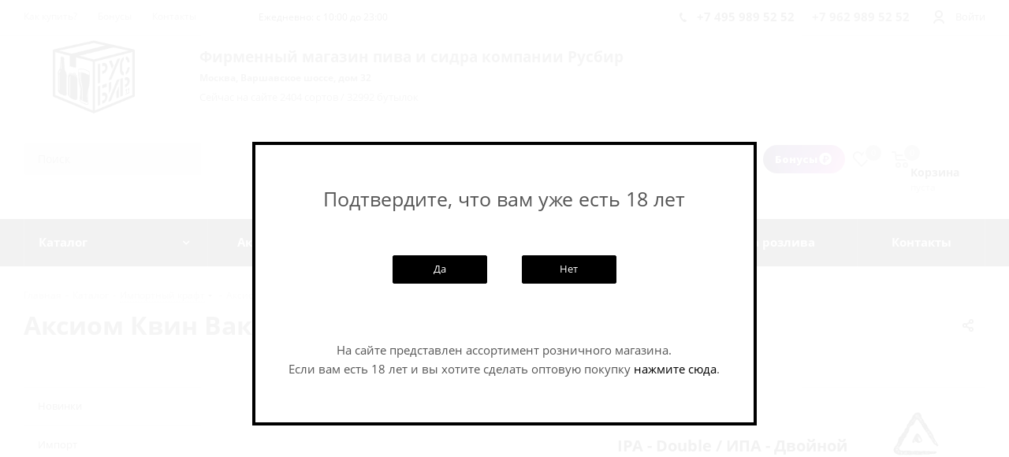

--- FILE ---
content_type: text/html; charset=UTF-8
request_url: https://rusbeershop.ru/catalog/beer-60016/
body_size: 34571
content:
<!DOCTYPE html>
<html xmlns="http://www.w3.org/1999/xhtml" xml:lang="ru" lang="ru" >
<head>
	<title>Аксиом Квин Вакцин / Axiom Queen Vaccine ж/б (0,33 л.) в магазине РусБир Варшавка</title>
	<meta name="viewport" content="initial-scale=1.0, width=device-width" />
	<meta name="HandheldFriendly" content="true" />
	<meta name="yes" content="yes" />
	<meta name="apple-mobile-web-app-status-bar-style" content="black" />
	<meta name="SKYPE_TOOLBAR" content="SKYPE_TOOLBAR_PARSER_COMPATIBLE" />
	<meta http-equiv="Content-Type" content="text/html; charset=UTF-8" />
<meta name="keywords" content="купить пиво, купить пиво дешево, купить импортное пиво, купить крафт, купить крафтовое пиво, крафтовое пиво, Аксиом  купить в Москве, Axiom  купить в Москве, Аксиом  цена, Аксиом  дешево, крафтовое пиво в Москве" />
<meta name="description" content="РусБир Варшавка предлагает. ." />
<link rel="canonical" href="https://rusbeershop.ru/catalog/beer-60016/" />
<link href="https://fonts.googleapis.com/css?family=Open+Sans:300italic,400italic,600italic,700italic,800italic,400,300,500,600,700,800&subset=latin,cyrillic-ext" type="text/css"  rel="stylesheet" />
<link href="/bitrix/js/ui/design-tokens/dist/ui.design-tokens.css?176124569426358" type="text/css"  rel="stylesheet" />
<link href="/bitrix/js/ui/fonts/opensans/ui.font.opensans.css?16803724582555" type="text/css"  rel="stylesheet" />
<link href="/bitrix/js/main/popup/dist/main.popup.bundle.css?176124600631694" type="text/css"  rel="stylesheet" />
<link href="/local/templates/aspro_next/styles_1716389200.css?172908022535123" type="text/css"  data-template-style="true"  rel="stylesheet" />
<link href="/local/templates/aspro_next/vendor/css/bootstrap.css?1679572886114216" type="text/css"  data-template-style="true"  rel="stylesheet" />
<link href="/local/templates/aspro_next/css/jquery.fancybox.css?16795728854353" type="text/css"  data-template-style="true"  rel="stylesheet" />
<link href="/local/templates/aspro_next/css/styles.css?1679572885101038" type="text/css"  data-template-style="true"  rel="stylesheet" />
<link href="/local/templates/aspro_next/css/animation/animation_ext.css?16795728854934" type="text/css"  data-template-style="true"  rel="stylesheet" />
<link href="/local/templates/aspro_next/ajax/ajax.css?1679572886326" type="text/css"  data-template-style="true"  rel="stylesheet" />
<link href="/local/templates/aspro_next/components/beer/subscribe.quick.form/template_bottom1/style.css?17032255714639" type="text/css"  data-template-style="true"  rel="stylesheet" />
<link href="/local/templates/aspro_next/styles.css?167957288612056" type="text/css"  data-template-style="true"  rel="stylesheet" />
<link href="/local/templates/aspro_next/template_styles.css?1729775922527942" type="text/css"  data-template-style="true"  rel="stylesheet" />
<link href="/local/templates/aspro_next/css/media.css?1679572885119275" type="text/css"  data-template-style="true"  rel="stylesheet" />
<link href="/local/templates/aspro_next/vendor/fonts/font-awesome/css/font-awesome.min.css?167957288631000" type="text/css"  data-template-style="true"  rel="stylesheet" />
<link href="/local/templates/aspro_next/css/print.css?167957288519036" type="text/css"  data-template-style="true"  rel="stylesheet" />
<link href="/local/templates/aspro_next/themes/custom_s2/theme.css?175707896145045" type="text/css"  data-template-style="true"  rel="stylesheet" />
<link href="/local/templates/aspro_next/bg_color/light/bgcolors.css?167957288662" type="text/css"  data-template-style="true"  rel="stylesheet" />
<link href="/local/templates/aspro_next/css/width-3.css?16795728851334" type="text/css"  data-template-style="true"  rel="stylesheet" />
<link href="/local/templates/aspro_next/css/font-1.css?16795728854260" type="text/css"  data-template-style="true"  rel="stylesheet" />
<link href="/local/templates/aspro_next/css/custom.css?17522234096282" type="text/css"  data-template-style="true"  rel="stylesheet" />
<script>if(!window.BX)window.BX={};if(!window.BX.message)window.BX.message=function(mess){if(typeof mess==='object'){for(let i in mess) {BX.message[i]=mess[i];} return true;}};</script>
<script>(window.BX||top.BX).message({"JS_CORE_LOADING":"Загрузка...","JS_CORE_NO_DATA":"- Нет данных -","JS_CORE_WINDOW_CLOSE":"Закрыть","JS_CORE_WINDOW_EXPAND":"Развернуть","JS_CORE_WINDOW_NARROW":"Свернуть в окно","JS_CORE_WINDOW_SAVE":"Сохранить","JS_CORE_WINDOW_CANCEL":"Отменить","JS_CORE_WINDOW_CONTINUE":"Продолжить","JS_CORE_H":"ч","JS_CORE_M":"м","JS_CORE_S":"с","JSADM_AI_HIDE_EXTRA":"Скрыть лишние","JSADM_AI_ALL_NOTIF":"Показать все","JSADM_AUTH_REQ":"Требуется авторизация!","JS_CORE_WINDOW_AUTH":"Войти","JS_CORE_IMAGE_FULL":"Полный размер"});</script>

<script src="/bitrix/js/main/core/core.js?1761246111511455"></script>

<script>BX.Runtime.registerExtension({"name":"main.core","namespace":"BX","loaded":true});</script>
<script>BX.setJSList(["\/bitrix\/js\/main\/core\/core_ajax.js","\/bitrix\/js\/main\/core\/core_promise.js","\/bitrix\/js\/main\/polyfill\/promise\/js\/promise.js","\/bitrix\/js\/main\/loadext\/loadext.js","\/bitrix\/js\/main\/loadext\/extension.js","\/bitrix\/js\/main\/polyfill\/promise\/js\/promise.js","\/bitrix\/js\/main\/polyfill\/find\/js\/find.js","\/bitrix\/js\/main\/polyfill\/includes\/js\/includes.js","\/bitrix\/js\/main\/polyfill\/matches\/js\/matches.js","\/bitrix\/js\/ui\/polyfill\/closest\/js\/closest.js","\/bitrix\/js\/main\/polyfill\/fill\/main.polyfill.fill.js","\/bitrix\/js\/main\/polyfill\/find\/js\/find.js","\/bitrix\/js\/main\/polyfill\/matches\/js\/matches.js","\/bitrix\/js\/main\/polyfill\/core\/dist\/polyfill.bundle.js","\/bitrix\/js\/main\/core\/core.js","\/bitrix\/js\/main\/polyfill\/intersectionobserver\/js\/intersectionobserver.js","\/bitrix\/js\/main\/lazyload\/dist\/lazyload.bundle.js","\/bitrix\/js\/main\/polyfill\/core\/dist\/polyfill.bundle.js","\/bitrix\/js\/main\/parambag\/dist\/parambag.bundle.js"]);
</script>
<script>BX.Runtime.registerExtension({"name":"jquery2","namespace":"window","loaded":true});</script>
<script>BX.Runtime.registerExtension({"name":"ui.design-tokens","namespace":"window","loaded":true});</script>
<script>BX.Runtime.registerExtension({"name":"ui.fonts.opensans","namespace":"window","loaded":true});</script>
<script>BX.Runtime.registerExtension({"name":"main.popup","namespace":"BX.Main","loaded":true});</script>
<script>BX.Runtime.registerExtension({"name":"popup","namespace":"window","loaded":true});</script>
<script type="extension/settings" data-extension="currency.currency-core">{"region":"ru"}</script>
<script>BX.Runtime.registerExtension({"name":"currency.currency-core","namespace":"BX.Currency","loaded":true});</script>
<script>BX.Runtime.registerExtension({"name":"currency","namespace":"window","loaded":true});</script>
<script>(window.BX||top.BX).message({"LANGUAGE_ID":"ru","FORMAT_DATE":"DD.MM.YYYY","FORMAT_DATETIME":"DD.MM.YYYY HH:MI:SS","COOKIE_PREFIX":"BITRIX_SM","SERVER_TZ_OFFSET":"10800","UTF_MODE":"Y","SITE_ID":"s2","SITE_DIR":"\/","USER_ID":"","SERVER_TIME":1763062361,"USER_TZ_OFFSET":0,"USER_TZ_AUTO":"Y","bitrix_sessid":"6f2e3376ab824a4dd28ac60f82f9be81"});</script>


<script src="/bitrix/js/main/jquery/jquery-2.2.4.min.js?168037254085578"></script>
<script src="/bitrix/js/main/ajax.js?167705305335509"></script>
<script src="/bitrix/js/main/popup/dist/main.popup.bundle.js?1761849487119952"></script>
<script src="/bitrix/js/currency/currency-core/dist/currency-core.bundle.js?17612454678800"></script>
<script src="/bitrix/js/currency/core_currency.js?17612454671181"></script>
<script>
					(function () {
						"use strict";

						var counter = function ()
						{
							var cookie = (function (name) {
								var parts = ("; " + document.cookie).split("; " + name + "=");
								if (parts.length == 2) {
									try {return JSON.parse(decodeURIComponent(parts.pop().split(";").shift()));}
									catch (e) {}
								}
							})("BITRIX_CONVERSION_CONTEXT_s2");

							if (cookie && cookie.EXPIRE >= BX.message("SERVER_TIME"))
								return;

							var request = new XMLHttpRequest();
							request.open("POST", "/bitrix/tools/conversion/ajax_counter.php", true);
							request.setRequestHeader("Content-type", "application/x-www-form-urlencoded");
							request.send(
								"SITE_ID="+encodeURIComponent("s2")+
								"&sessid="+encodeURIComponent(BX.bitrix_sessid())+
								"&HTTP_REFERER="+encodeURIComponent(document.referrer)
							);
						};

						if (window.frameRequestStart === true)
							BX.addCustomEvent("onFrameDataReceived", counter);
						else
							BX.ready(counter);
					})();
				</script>
<script>BX.message({'PHONE':'Телефон','FAST_VIEW':'Быстрый просмотр','SOCIAL':'Социальные сети','DESCRIPTION':'Описание магазина','ITEMS':'Товары','LOGO':'Логотип','REGISTER_INCLUDE_AREA':'Текст о регистрации','AUTH_INCLUDE_AREA':'Текст об авторизации','FRONT_IMG':'Изображение компании','EMPTY_CART':'пуста','CATALOG_VIEW_MORE':'... Показать все','CATALOG_VIEW_LESS':'... Свернуть','JS_REQUIRED':'Заполните это поле!','JS_FORMAT':'Неверный формат','JS_FILE_EXT':'Недопустимое расширение файла!','JS_PASSWORD_COPY':'Пароли не совпадают','JS_PASSWORD_LENGTH':'Минимум 6 символов','JS_ERROR':'Неверно заполнено поле!','JS_FILE_SIZE':'Максимальный размер 5мб!','JS_FILE_BUTTON_NAME':'Выберите файл','JS_FILE_DEFAULT':'Файл не найден','JS_DATE':'Некорректная дата!','JS_DATETIME':'Некорректная дата/время!','JS_REQUIRED_LICENSES':'Согласитесь с условиями','LICENSE_PROP':'Согласие на обработку персональных данных','LOGIN_LEN':'Введите минимум {0} символа','FANCY_CLOSE':'Закрыть','FANCY_NEXT':'Следующий','FANCY_PREV':'Предыдущий','TOP_AUTH_REGISTER':'Регистрация','CALLBACK':'Заказать звонок','UNTIL_AKC':'До конца акции','TITLE_QUANTITY_BLOCK':'Остаток','TITLE_QUANTITY':'шт.','TOTAL_SUMM_ITEM':'Общая стоимость ','SUBSCRIBE_SUCCESS':'Вы успешно подписались','RECAPTCHA_TEXT':'Подтвердите, что вы не робот','JS_RECAPTCHA_ERROR':'Пройдите проверку','COUNTDOWN_SEC':'сек.','COUNTDOWN_MIN':'мин.','COUNTDOWN_HOUR':'час.','COUNTDOWN_DAY0':'дней','COUNTDOWN_DAY1':'день','COUNTDOWN_DAY2':'дня','COUNTDOWN_WEAK0':'Недель','COUNTDOWN_WEAK1':'Неделя','COUNTDOWN_WEAK2':'Недели','COUNTDOWN_MONTH0':'Месяцев','COUNTDOWN_MONTH1':'Месяц','COUNTDOWN_MONTH2':'Месяца','COUNTDOWN_YEAR0':'Лет','COUNTDOWN_YEAR1':'Год','COUNTDOWN_YEAR2':'Года','CATALOG_PARTIAL_BASKET_PROPERTIES_ERROR':'Заполнены не все свойства у добавляемого товара','CATALOG_EMPTY_BASKET_PROPERTIES_ERROR':'Выберите свойства товара, добавляемые в корзину в параметрах компонента','CATALOG_ELEMENT_NOT_FOUND':'Элемент не найден','ERROR_ADD2BASKET':'Ошибка добавления товара в корзину','CATALOG_SUCCESSFUL_ADD_TO_BASKET':'Успешное добавление товара в корзину','ERROR_BASKET_TITLE':'Ошибка корзины','ERROR_BASKET_PROP_TITLE':'Выберите свойства, добавляемые в корзину','ERROR_BASKET_BUTTON':'Выбрать','BASKET_TOP':'Корзина в шапке','ERROR_ADD_DELAY_ITEM':'Ошибка отложенной корзины','VIEWED_TITLE':'Ранее вы смотрели','VIEWED_BEFORE':'Ранее вы смотрели','BEST_TITLE':'Лучшие предложения','CT_BST_SEARCH_BUTTON':'Поиск','CT_BST_SEARCH2_BUTTON':'Найти','BASKET_PRINT_BUTTON':'Распечатать','BASKET_CLEAR_ALL_BUTTON':'Очистить','BASKET_QUICK_ORDER_BUTTON':'Быстрый заказ','BASKET_CONTINUE_BUTTON':'Продолжить покупки','BASKET_ORDER_BUTTON':'Оформить заказ','SHARE_BUTTON':'Поделиться','BASKET_CHANGE_TITLE':'Ваш заказ','BASKET_CHANGE_LINK':'Изменить','FROM':'от','TITLE_BLOCK_VIEWED_NAME':'Ранее вы смотрели','T_BASKET':'Корзина','FILTER_EXPAND_VALUES':'Показать все','FILTER_HIDE_VALUES':'Свернуть','FULL_ORDER':'Полный заказ','CUSTOM_COLOR_CHOOSE':'Выбрать','CUSTOM_COLOR_CANCEL':'Отмена','S_MOBILE_MENU':'Меню','NEXT_T_MENU_BACK':'Назад','NEXT_T_MENU_CALLBACK':'Обратная связь','NEXT_T_MENU_CONTACTS_TITLE':'Будьте на связи','SEARCH_TITLE':'Поиск','SOCIAL_TITLE':'Оставайтесь на связи','HEADER_SCHEDULE':'Время работы','SEO_TEXT':'SEO описание','COMPANY_IMG':'Картинка компании','COMPANY_TEXT':'Описание компании','CONFIG_SAVE_SUCCESS':'Настройки сохранены','CONFIG_SAVE_FAIL':'Ошибка сохранения настроек','ITEM_ECONOMY':'Экономия','ITEM_ARTICLE':'Артикул: ','JS_FORMAT_ORDER':'имеет неверный формат','JS_BASKET_COUNT_TITLE':'В корзине товаров на SUMM'})</script>
<link rel="shortcut icon" href="/favicon.ico?1757078957" type="image/x-icon" />
<link rel="apple-touch-icon" sizes="180x180" href="/include/apple-touch-icon.png" />
<meta property="og:description" content="Аксиом Квин Вакцин / Axiom Queen Vaccine ж/б (0,33 л.)" />
<meta property="og:image" content="https://rusbeershop.ru/upload/iblock/d85/aksiom_kvin_vaktsin_axiom_queen_vaccine_zh_b_0_33_l_.jpg" />
<link rel="image_src" href="https://rusbeershop.ru/upload/iblock/d85/aksiom_kvin_vaktsin_axiom_queen_vaccine_zh_b_0_33_l_.jpg"  />
<meta property="og:title" content="Аксиом Квин Вакцин / Axiom Queen Vaccine ж/б (0,33 л.) в магазине РусБир Варшавка" />
<meta property="og:type" content="website" />
<meta property="og:url" content="https://rusbeershop.ru/catalog/beer-60016/" />



<script src="/local/templates/aspro_next/js/jquery.actual.min.js?16795728861251"></script>
<script src="/local/templates/aspro_next/vendor/js/jquery.bxslider.js?167957288666080"></script>
<script src="/local/templates/aspro_next/js/jqModal.js?167957288611022"></script>
<script src="/local/templates/aspro_next/vendor/js/bootstrap.js?167957288627908"></script>
<script src="/local/templates/aspro_next/vendor/js/jquery.appear.js?16795728863188"></script>
<script src="/local/templates/aspro_next/js/browser.js?16795728861032"></script>
<script src="/local/templates/aspro_next/js/jquery.fancybox.js?167957288645918"></script>
<script src="/local/templates/aspro_next/js/jquery.flexslider.js?167957288656266"></script>
<script src="/local/templates/aspro_next/js/jquery.validate.min.js?167957288622257"></script>
<script src="/local/templates/aspro_next/js/jquery.inputmask.bundle.min.js?167957288670933"></script>
<script src="/local/templates/aspro_next/js/jquery.easing.1.3.js?16795728868095"></script>
<script src="/local/templates/aspro_next/js/equalize.min.js?1679572886588"></script>
<script src="/local/templates/aspro_next/js/jquery.alphanumeric.js?16795728861972"></script>
<script src="/local/templates/aspro_next/js/jquery.cookie.js?16795728863066"></script>
<script src="/local/templates/aspro_next/js/jquery.plugin.min.js?16795728863181"></script>
<script src="/local/templates/aspro_next/js/jquery.countdown.min.js?167957288613137"></script>
<script src="/local/templates/aspro_next/js/jquery.countdown-ru.js?16795728861400"></script>
<script src="/local/templates/aspro_next/js/jquery.ikSelect.js?167957288632030"></script>
<script src="/local/templates/aspro_next/js/jquery.mobile.custom.touch.min.js?16795728867784"></script>
<script src="/local/templates/aspro_next/js/jquery.dotdotdot.js?16795728865908"></script>
<script src="/local/templates/aspro_next/js/rating_likes.js?167957288610797"></script>
<script src="/local/templates/aspro_next/js/main.js?1721652525200360"></script>
<script src="/bitrix/components/bitrix/search.title/script.js?176124600710542"></script>
<script src="/local/templates/aspro_next/components/bitrix/search.title/corp/script.js?16795728859846"></script>
<script src="/local/templates/aspro_next/components/beer/subscribe.quick.form/template_bottom1/script.js?17032306463268"></script>
<script src="/local/templates/aspro_next/js/custom.js?17522234459023"></script>
<script src="/local/templates/aspro_next/components/bitrix/catalog.element/custom/script.js?1679572885107593"></script>
<script src="/local/templates/aspro_next/components/bitrix/catalog.top/catalog_block_ratebeer/script.js?167957288558987"></script>
<script src="/local/templates/aspro_next/js/jquery.history.js?167957288621571"></script>


    <meta name="yandex-verification" content="150a224d656abb3d" />
			
		<script  data-skip-moving="true">
   var rrPartnerId = "65253029ca6ca6f38bcb9f6e";
   var rrApi = {};
   var rrApiOnReady = rrApiOnReady || [];
   rrApi.addToBasket = rrApi.order = rrApi.categoryView = rrApi.view =
       rrApi.recomMouseDown = rrApi.recomAddToCart = function() {};
   (function(d) {
       var ref = d.getElementsByTagName('script')[0];
       var apiJs, apiJsId = 'rrApi-jssdk';
       if (d.getElementById(apiJsId)) return;
       apiJs = d.createElement('script');
       apiJs.id = apiJsId;
       apiJs.async = true;
       apiJs.src = "//cdn.retailrocket.ru/content/javascript/tracking.js";
       ref.parentNode.insertBefore(apiJs, ref);


       // let event = new Event("onRrApiLoaded",{bubbles: true});
       // apiJs.dispatchEvent(event);

   }(document));
</script>		<script src='https://www.google.com/recaptcha/api.js' async defer></script>
</head>


<body class="fill_bg_n default" id="main">
<div id="panel"></div>







        <!--'start_frame_cache_basketitems-component-block'-->                        	<div id="ajax_basket"></div>
            <!--'end_frame_cache_basketitems-component-block'-->                <script >
                        window.onload = function () {
                window.dataLayer = window.dataLayer || [];
            }
                        BX.message({'MIN_ORDER_PRICE_TEXT':'<b>Минимальная сумма заказа #PRICE#<\/b><br/>Пожалуйста, добавьте еще товаров в корзину','LICENSES_TEXT':'Я согласен на <a href=\"/include/personal_licenses.php\" target=\"_blank\">обработку персональных данных<\/a>\n\n<p><small>Я даю своё добровольное, конкретное, предметное, информированное, сознательное и однозначное согласие на обработку моих персональных данных Индивидуальному предпринимателю Крылову Александру Игоревичу ИНН 772774504485, ОГРНИП 320774600489883, зарегистрированному по адресу:117447, г.Москва, ул. Дмитрия Ульянова, дом 45 (далее — «Оператор») для следующей  цели: Организация связи с заявителем, прием и обработка его обращения, направленного через форму обратной связи «Написать генеральному директору», подготовка и отправка ответа на запрос, а также дальнейшее сопровождение взаимодействия с заявителем по вопросам, указанным в обращении.<br />\n	  Перечень моих персональных данных, на обработку которых я даю согласие:\n<uL>\n<li>Фамилия, Имя, Отчетсво<\/li>\n<li>Дата рождения<\/li>\n<li>Телефон<\/li>\n<li>Адрес электронной почты<\/li>\n<\/ul>\n\n	  Разрешаю Индивидуальному предпринимателю Крылову Александру Игоревичу производить автоматизированную, а также осуществляемую без использования средств автоматизации обработку, смешанную обработку моих персональных данных, а именно: сбор, запись, систематизацию, накопление, хранение, уточнение (обновление, изменение), извлечение, использование, передачу (предоставление, доступ), блокирование, удаление, уничтожение персональных данных.<br />\n	  Срок обработки и хранения персональных данных: <br />Персональные данные сохраняются до момента разрешения моего обращения и завершения мероприятий по улучшению качества обслуживания. После достижения цели обработки, либо получения отзыва согласия на обработку персональных данных, данные подлежат удалению.<br />\n	  Я подтверждаю, что мне исполнилось 18 лет и что я ознакомился(-лась) с Политикой обработки персональных данных ИП Крылова А.И., размещённой на сайте: https://rusbeershop.ru/.<br />\n	  Я могу в любое время отозвать своё согласие, направив заявление Оператору по адресу электронной почты shop@rusbeershop.ru, или по почтовому адресу: 117105 Москва, вн.тер. г. муниципальный округ Нагорный, Варшавское шоссе, д.32.<\/small><\/p>\n\n\n\n\n\n\n'});

            var arNextOptions = ({
                "SITE_DIR": "/",
                "SITE_ID": "s2",
                "SITE_ADDRESS": "rusbeershop.ru",
                "FORM": ({
                    "ASK_FORM_ID": "ASK",
                    "SERVICES_FORM_ID": "SERVICES",
                    "FEEDBACK_FORM_ID": "FEEDBACK",
                    "CALLBACK_FORM_ID": "CALLBACK",
                    "RESUME_FORM_ID": "RESUME",
                    "TOORDER_FORM_ID": "TOORDER"
                }),
                "PAGES": ({
                    "FRONT_PAGE": "",
                    "BASKET_PAGE": "",
                    "ORDER_PAGE": "",
                    "PERSONAL_PAGE": "",
                    "CATALOG_PAGE": "1",
                    "CATALOG_PAGE_URL": "/catalog/",
                    "BASKET_PAGE_URL": "/basket/",
                }),
                "PRICES": ({
                    "MIN_PRICE": "1",
                }),
                "THEME": ({
                    'THEME_SWITCHER': 'N',
                    'BASE_COLOR': 'CUSTOM',
                    'BASE_COLOR_CUSTOM': '000000',
                    'TOP_MENU': '',
                    'TOP_MENU_FIXED': 'N',
                    'COLORED_LOGO': 'N',
                    'SIDE_MENU': 'LEFT',
                    'SCROLLTOTOP_TYPE': 'RECT_GREY',
                    'SCROLLTOTOP_POSITION': 'PADDING',
                    'CAPTCHA_FORM_TYPE': '',
                    'PHONE_MASK': '+7 (999) 999-99-99',
                    'VALIDATE_PHONE_MASK': '^[+][0-9] [(][0-9]{3}[)] [0-9]{3}[-][0-9]{2}[-][0-9]{2}$',
                    'DATE_MASK': 'd.m.y',
                    'DATE_PLACEHOLDER': 'дд.мм.гггг',
                    'VALIDATE_DATE_MASK': '^[0-9]{1,2}\.[0-9]{1,2}\.[0-9]{4}$',
                    'DATETIME_MASK': 'd.m.y h:s',
                    'DATETIME_PLACEHOLDER': 'дд.мм.гггг чч:мм',
                    'VALIDATE_DATETIME_MASK': '^[0-9]{1,2}\.[0-9]{1,2}\.[0-9]{4} [0-9]{1,2}\:[0-9]{1,2}$',
                    'VALIDATE_FILE_EXT': 'png|jpg|jpeg|gif|doc|docx|xls|xlsx|txt|pdf|odt|rtf',
                    'BANNER_WIDTH': '',
                    'BIGBANNER_ANIMATIONTYPE': 'SLIDE_HORIZONTAL',
                    'BIGBANNER_SLIDESSHOWSPEED': '5000',
                    'BIGBANNER_ANIMATIONSPEED': '600',
                    'PARTNERSBANNER_SLIDESSHOWSPEED': '5000',
                    'PARTNERSBANNER_ANIMATIONSPEED': '600',
                    'ORDER_BASKET_VIEW': 'NORMAL',
                    'SHOW_BASKET_ONADDTOCART': 'Y',
                    'SHOW_BASKET_PRINT': 'Y',
                    "SHOW_ONECLICKBUY_ON_BASKET_PAGE": 'N',
                    'SHOW_LICENCE': 'Y',
                    'LICENCE_CHECKED': 'N',
                    'SHOW_TOTAL_SUMM': 'Y',
                    'SHOW_TOTAL_SUMM_TYPE': 'CHANGE',
                    'CHANGE_TITLE_ITEM': 'N',
                    'DISCOUNT_PRICE': '',
                    'STORES': '',
                    'STORES_SOURCE': 'IBLOCK',
                    'TYPE_SKU': 'TYPE_2',
                    'MENU_POSITION': 'LINE',
                    'MENU_TYPE_VIEW': 'HOVER',
                    'DETAIL_PICTURE_MODE': 'POPUP',
                    'PAGE_WIDTH': '3',
                    'PAGE_CONTACTS': '2',
                    'HEADER_TYPE': '2',
                    'REGIONALITY_SEARCH_ROW': 'N',
                    'HEADER_TOP_LINE': '',
                    'HEADER_FIXED': '2',
                    'HEADER_MOBILE': '1',
                    'HEADER_MOBILE_MENU': '1',
                    'HEADER_MOBILE_MENU_SHOW_TYPE': '',
                    'TYPE_SEARCH': 'corp',
                    'PAGE_TITLE': '2',
                    'INDEX_TYPE': 'custom',
                    'FOOTER_TYPE': '1',
                    'PRINT_BUTTON': 'N',
                    'EXPRESSION_FOR_PRINT_PAGE': 'Версия для печати',
                    'EXPRESSION_FOR_FAST_VIEW': 'Быстрый просмотр',
                    'FILTER_VIEW': 'VERTICAL',
                    'YA_GOALS': 'Y',
                    'YA_COUNTER_ID': '41043384',
                    'USE_FORMS_GOALS': 'COMMON',
                    'USE_SALE_GOALS': '',
                    'USE_DEBUG_GOALS': 'N',
                    'INSTAGRAMM_INDEX': 'Y',

                }),
                "REGIONALITY": ({
                    'USE_REGIONALITY': 'N',
                    'REGIONALITY_VIEW': 'POPUP_REGIONS',
                }),
                "COUNTERS": ({
                    "YANDEX_COUNTER": 1,
                    "GOOGLE_COUNTER": 1,
                    "YANDEX_ECOMERCE": "Y",
                    "GOOGLE_ECOMERCE": "N",
                    "TYPE": {
                        "ONE_CLICK": "Купить в 1 клик",
                        "QUICK_ORDER": "Быстрый заказ",
                    },
                    "GOOGLE_EVENTS": {
                        "ADD2BASKET": "",
                        "REMOVE_BASKET": "",
                        "CHECKOUT_ORDER": "",
                        "PURCHASE": "gtm.dom",
                    }
                }),
                "JS_ITEM_CLICK": ({
                    "precision": 6,
                    "precisionFactor": Math.pow(10, 6)
                })
            });
        </script>
            
<div class="wrapper1   catalog_page basket_normal basket_fill_DARK side_LEFT catalog_icons_N banner_auto  mheader-v1 header-v2 regions_N fill_N footer-v1 front-vcustom title-v2 with_phones">
		<div class="header_wrap visible-lg visible-md title-v2">
		<header id="header">
			<div class="top-block top-block-v1">
    <div class="maxwidth-theme">
        <div class="row">
            <div class="col-md-3 p0">
                	<ul class="menu topest">
					<li  >
				<a href="/shop/about.php"><span>Как купить?</span></a>
			</li>
					<li  >
				<a href="/shop/bonus.php"><span>Бонусы</span></a>
			</li>
					<li  >
				<a href="/contacts/"><span>Контакты</span></a>
			</li>
				<li class="more hidden">
			<span>...</span>
			<ul class="dropdown"></ul>
		</li>
	</ul>
            </div>
            <div class="col-md-4 top-block-item show-fixed top-ctrl p0" style="padding: 0">
                <div class="personal_wrap">
                    <div class="clock top login twosmallfont" style="font-size: 12px">
                        Ежедневно: с 10:00 до 23:00                    </div>
                </div>
            </div>
            <div class="top-block-item pull-right show-fixed top-ctrl">
                <div class="personal_wrap">
                    <div class="personal top login twosmallfont">
                        
        <!--'start_frame_cache_header-auth-block1'-->        <!-- noindex --><a rel="nofollow" title="Мой кабинет" class="personal-link dark-color animate-load" data-event="jqm" data-param-type="auth" data-param-backurl="/catalog/beer-60016/index.php" data-name="auth" href="/personal/"><i class="svg inline  svg-inline-cabinet" aria-hidden="true" title="Мой кабинет"><svg xmlns="http://www.w3.org/2000/svg" width="14" height="17" viewBox="0 0 14 17">
  <defs>
    <style>
      .uscls-1 {
        fill: #222;
        fill-rule: evenodd;
      }
    </style>
  </defs>
  <path class="uscls-1" d="M13.969,16a1,1,0,1,1-2,0H11.927C11.578,14.307,9.518,13,7,13s-4.575,1.3-4.924,3H2.031a1,1,0,0,1-2,0,0.983,0.983,0,0,1,.1-0.424C0.7,12.984,3.54,11,7,11S13.332,13,13.882,15.6a1.023,1.023,0,0,1,.038.158c0.014,0.082.048,0.159,0.058,0.243H13.969ZM7,10a5,5,0,1,1,5-5A5,5,0,0,1,7,10ZM7,2a3,3,0,1,0,3,3A3,3,0,0,0,7,2Z"/>
</svg>
</i><span class="wrap"><span class="name">Войти</span></span></a><!-- /noindex -->        <!--'end_frame_cache_header-auth-block1'-->
    
                    </div>

                </div>
            </div>
                            <div class="top-block-item pull-right">
                    <div class="phone-block">
                                                    <div class="inline-block">
                                
        
                                <!-- noindex -->
        <div class="phone">
            <i class="svg svg-phone"></i>
            <a rel="nofollow" href="tel:+74959895252">+7 495 989 52 52</a>
                    </div>
        <!-- /noindex -->
            
        
                                    <div class="watsapp" style="padding: 0 0 0 10px; display: inline-block">
                                    <div class="watsapp">
                                        <span style="padding-left: 8px; font-size: 1em;" rel="nofollow">
                                            <b>+7 962 989 52 52</b>
                                        </span>
                                    </div>
                                </div>
                            </div>
                                                                    </div>
                </div>
                    </div>
    </div>
</div>
<div class="header-v3 header-wrapper">
    <div class="logo_and_menu-row">
        <div class="logo-row">
            <div class="maxwidth-theme">
                <div class="row">
                    <div class="logo-block col-md-2 col-sm-3" style="text-align: center">
                        <div class="logo">
                            <a href="/"><img src="/upload/CNext/1dd/LogoRB.jpg" alt="РусБир Варшавка" title="РусБир Варшавка" /></a>                        </div>
                    </div>
                    <div class="col-md-10 col-sm-9">
                        <div class="col-sm-12">
                            <div class="slogan">
                                <span style="font-size: 14pt; font-weight: bold; color: darkred">
                                     <b>Фирменный магазин пива и сидра компании Русбир</b><br> </span>
                                    <span style="font-size:  9pt; font-weight: bold; ">Москва, Варшавское шоссе, дом 32</span><br>
                                <span style="font-size: 10pt; font-weight: normal;">Сейчас на сайте
                                                                         2404 сортов / 32992 бутылок<br>
                                 </span>
                                
                            </div>
                        </div>
                    </div>
                </div>
            </div>
        </div>    </div>
    <div class="logo_and_menu-row">
        <div class="logo-row">
            <div class="maxwidth-theme">
                <div class="row">
                    <div class="pull-left col-md-9 search_wrap wide_search">
                        <div class="inner-table-block search-block-width" style="width: 100% !important;">
                            <div class="row search-group">
	<div class="col-sm-12">
		 

				<div class="search-wrapper">
				<div id="title-search_fixed">
					<form action="/catalog/search.php" class="search">
						<div class="search-input-div">
							<input class="search-input" id="title-search-input_fixed" type="text" name="q" value="" placeholder="Поиск" size="20" maxlength="50" autocomplete="off" />
						</div>
						<div class="search-button-div">
							<button class="btn btn-search" type="submit" name="s" value="Поиск"><i class="svg svg-search svg-black"></i></button>
							<span class="close-block inline-search-hide"><span class="svg svg-close close-icons"></span></span>
						</div>
					</form>
				</div>
			</div>
	<script >
	var jsControl = new JCTitleSearch2({
		//'WAIT_IMAGE': '/bitrix/themes/.default/images/wait.gif',
		'AJAX_PAGE' : '/catalog/beer-60016/',
		'CONTAINER_ID': 'title-search_fixed',
		'INPUT_ID': 'title-search-input_fixed',
		'INPUT_ID_TMP': 'title-search-input_fixed',
		'MIN_QUERY_LEN': 2
	});
</script>	</div>
</div>
<br>                        </div>
                    </div>
                    <div class="pull-right col-md-3 block-link">
                        <div class="inner-table-block baskets big-padding">
                            <div class="bonus-link" data-event="jqm" data-param-type="bonus" data-param-backurl="/index.php" data-name="bonus">
                                Бонусы                                <img src="/images/Group_bonus.png" width="20" height="20">
                            </div>
                        </div>

                                                <!--'start_frame_cache_header-basket-with-compare-block1'-->                    <div class="wrap_icon inner-table-block baskets big-padding">
                                    </div>
                            <!-- noindex -->
                            <div class="wrap_icon inner-table-block baskets big-padding">
                        <a rel="nofollow"
               class="basket-link delay with_price big "
               href="/basket/#delayed"
               title="Список отложенных товаров пуст">
							<span class="js-basket-block">
								<i class="svg inline  svg-inline-wish big" aria-hidden="true" ><svg xmlns="http://www.w3.org/2000/svg" width="22.969" height="21" viewBox="0 0 22.969 21">
  <defs>
    <style>
      .whcls-1 {
        fill: #222;
        fill-rule: evenodd;
      }
    </style>
  </defs>
  <path class="whcls-1" d="M21.028,10.68L11.721,20H11.339L2.081,10.79A6.19,6.19,0,0,1,6.178,0a6.118,6.118,0,0,1,5.383,3.259A6.081,6.081,0,0,1,23.032,6.147,6.142,6.142,0,0,1,21.028,10.68ZM19.861,9.172h0l-8.176,8.163H11.369L3.278,9.29l0.01-.009A4.276,4.276,0,0,1,6.277,1.986,4.2,4.2,0,0,1,9.632,3.676l0.012-.01,0.064,0.1c0.077,0.107.142,0.22,0.208,0.334l1.692,2.716,1.479-2.462a4.23,4.23,0,0,1,.39-0.65l0.036-.06L13.52,3.653a4.173,4.173,0,0,1,3.326-1.672A4.243,4.243,0,0,1,19.861,9.172ZM22,20h1v1H22V20Zm0,0h1v1H22V20Z" transform="translate(-0.031)"/>
</svg>
</i>								<span class="title dark_link">Отложенные</span>
								<span class="count">0</span>
							</span>
            </a>
                            </div>
                                        <div class="wrap_icon inner-table-block baskets big-padding">
                        <a rel="nofollow"
               class="basket-link basket has_prices with_price big "
               href="/basket/" title="Корзина пуста">
							<span class="js-basket-block">
								<i class="svg inline  svg-inline-basket big" aria-hidden="true" ><svg xmlns="http://www.w3.org/2000/svg" width="22" height="21" viewBox="0 0 22 21">
  <defs>
    <style>
      .cls-1 {
        fill: #222;
        fill-rule: evenodd;
      }
    </style>
  </defs>
  <path data-name="Ellipse 2 copy 6" class="cls-1" d="M1507,122l-0.99,1.009L1492,123l-1-1-1-9h-3a0.88,0.88,0,0,1-1-1,1.059,1.059,0,0,1,1.22-1h2.45c0.31,0,.63.006,0.63,0.006a1.272,1.272,0,0,1,1.4.917l0.41,3.077H1507l1,1v1ZM1492.24,117l0.43,3.995h12.69l0.82-4Zm2.27,7.989a3.5,3.5,0,1,1-3.5,3.5A3.495,3.495,0,0,1,1494.51,124.993Zm8.99,0a3.5,3.5,0,1,1-3.49,3.5A3.5,3.5,0,0,1,1503.5,124.993Zm-9,2.006a1.5,1.5,0,1,1-1.5,1.5A1.5,1.5,0,0,1,1494.5,127Zm9,0a1.5,1.5,0,1,1-1.5,1.5A1.5,1.5,0,0,1,1503.5,127Z" transform="translate(-1486 -111)"/>
</svg>
</i>                                									<span class="wrap">
																<span class="title dark_link">Корзина</span>
																	<span class="prices">пуста</span>
									</span>
																<span class="count">0</span>
							</span>
            </a>
                            </div>
                        <!-- /noindex -->
                <!--'end_frame_cache_header-basket-with-compare-block1'-->                            </div>
                </div>
            </div>
        </div>    </div>
    <div class="menu-row middle-block bgcolored">
        <div class="maxwidth-theme">
            <div class="row">
                <div class="col-md-12">
                    <div class="menu-only">
                        <nav class="mega-menu sliced">
                            
	<div class="table-menu">
		<table>
			<tr>
														<td class="menu-item unvisible dropdown catalog wide_menu  active">
						<div class="wrap">
							<a class="dropdown-toggle" href="/catalog/">
								<div>
									Каталог									<div class="line-wrapper"><span class="line"></span></div>
								</div>
							</a>
																						<span class="tail"></span>
								<ul class="dropdown-menu">
																																							<li class="  ">

											<a href="/catalog/novinki/" title="Новинки">																																					<div class="menu_img"><img width="200" height="auto" src="/include/image/new.png" alt="Новинки" title="Новинки" /></div>
																							</a>
																					</li>
																																							<li class="  has_img">

											<a href="/catalog/importnoe_pivo/" title="Импорт">																										<div class="menu_img"><img src="/upload/resize_cache/iblock/d28/360_100_0/i.png" alt="Импорт" title="Импорт" /></div>
																																																		<div class="menu_img"><img width="200" height="auto" src="" alt="" title="" /></div>
																							</a>
																					</li>
																																							<li class="  has_img">

											<a href="/catalog/rossiyskoe/" title="Российское">																										<div class="menu_img"><img src="/upload/resize_cache/iblock/b39/ywu6teajlexl13g31v3ge4iedomqdogl/360_100_0/photo_2023_04_26_17_33_27.jpg" alt="Российское" title="Российское" /></div>
																																																		<div class="menu_img"><img width="200" height="auto" src="" alt="" title="" /></div>
																							</a>
																					</li>
																																							<li class="  has_img">

											<a href="/catalog/importnyy_kraft/" title="Импортный крафт">																										<div class="menu_img"><img src="/upload/resize_cache/iblock/b34/360_100_0/ic.png" alt="Импортный крафт" title="Импортный крафт" /></div>
																																																		<div class="menu_img"><img width="200" height="auto" src="" alt="" title="" /></div>
																							</a>
																					</li>
																																							<li class="  has_img">

											<a href="/catalog/russkiy_kraft/" title="Русский крафт">																										<div class="menu_img"><img src="/upload/resize_cache/iblock/764/360_100_0/rc.png" alt="Русский крафт" title="Русский крафт" /></div>
																																																		<div class="menu_img"><img width="200" height="auto" src="" alt="" title="" /></div>
																							</a>
																					</li>
																																							<li class="  has_img">

											<a href="/catalog/sidr_medovukha_puare/" title="Сидр, медовуха, пуарэ">																										<div class="menu_img"><img src="/upload/resize_cache/iblock/fc4/360_100_0/s.png" alt="Сидр, медовуха, пуарэ" title="Сидр, медовуха, пуарэ" /></div>
																																																		<div class="menu_img"><img width="200" height="auto" src="" alt="" title="" /></div>
																							</a>
																					</li>
																																							<li class="  has_img">

											<a href="/catalog/podarki/" title="Подарки">																										<div class="menu_img"><img src="/upload/resize_cache/iblock/e76/360_100_0/g.png" alt="Подарки" title="Подарки" /></div>
																																																		<div class="menu_img"><img width="200" height="auto" src="" alt="" title="" /></div>
																							</a>
																					</li>
																																							<li class="  has_img">

											<a href="/catalog/bokaly/" title="Бокалы">																										<div class="menu_img"><img src="/upload/resize_cache/iblock/9fa/360_100_0/glass.png" alt="Бокалы" title="Бокалы" /></div>
																																																		<div class="menu_img"><img width="200" height="auto" src="" alt="" title="" /></div>
																							</a>
																					</li>
																																							<li class="  has_img">

											<a href="/catalog/bezalkogolnoe_pivo_i_dr_napitki/" title="Безалкогольное пиво и др. напитки">																										<div class="menu_img"><img src="/upload/resize_cache/iblock/92a/360_100_0/alcoholfree.png" alt="Безалкогольное пиво и др. напитки" title="Безалкогольное пиво и др. напитки" /></div>
																																																		<div class="menu_img"><img width="200" height="auto" src="" alt="" title="" /></div>
																							</a>
																					</li>
																																							<li class="  has_img">

											<a href="/catalog/k_pivu/" title="К пиву">																										<div class="menu_img"><img src="/upload/resize_cache/iblock/b6e/360_100_0/food.png" alt="К пиву" title="К пиву" /></div>
																																																		<div class="menu_img"><img width="200" height="auto" src="" alt="" title="" /></div>
																							</a>
																					</li>
																																							<li class="  ">

											<a href="/catalog/draft/" title="На кранах">																																					<div class="menu_img"><img width="200" height="auto" src="/include/image/draft.png" alt="Новинки" title="Новинки" /></div>
																							</a>
																					</li>
																																							<li class="  ">

											<a href="/catalog/razlivnoe-pivo/" title="Разливное пиво">																																					<div class="menu_img"><img width="200" height="auto" src="/include/image/beer.jpg" alt="Разливное пиво" title="Разливное пиво" /></div>
																							</a>
																					</li>
																																							<li class="  ">

											<a href="/brewery/" title="Пивоварни">																																					<div class="menu_img"><img width="200" height="auto" src="/include/image/brewery.jpg" alt="Пивоварни" title="Пивоварни" /></div>
																							</a>
																					</li>
																																							<li class="  ">

											<a href="/country/" title="Страны">																																					<div class="menu_img"><img width="200" height="auto" src="/include/image/country.jpg" alt="Страны" title="Страны" /></div>
																							</a>
																					</li>
																	</ul>
													</div>
					</td>
														<td class="menu-item unvisible    ">
						<div class="wrap">
							<a class="" href="/catalog/bestprice/index.php">
								<div>
									Акции									<div class="line-wrapper"><span class="line"></span></div>
								</div>
							</a>
													</div>
					</td>
														<td class="menu-item unvisible    ">
						<div class="wrap">
							<a class="" href="/shop/bonus.php">
								<div>
									Бонусы									<div class="line-wrapper"><span class="line"></span></div>
								</div>
							</a>
													</div>
					</td>
														<td class="menu-item unvisible    ">
						<div class="wrap">
							<a class="" href="/shop/about.php">
								<div>
									Магазины									<div class="line-wrapper"><span class="line"></span></div>
								</div>
							</a>
													</div>
					</td>
														<td class="menu-item unvisible  yellow  ">
						<div class="wrap">
							<a class="" href="/b2b/">
								<div>
									Опт / B2B									<div class="line-wrapper"><span class="line"></span></div>
								</div>
							</a>
													</div>
					</td>
														<td class="menu-item unvisible    ">
						<div class="wrap">
							<a class="" href="/arenda/">
								<div>
									Аренда розлива									<div class="line-wrapper"><span class="line"></span></div>
								</div>
							</a>
													</div>
					</td>
														<td class="menu-item unvisible    ">
						<div class="wrap">
							<a class="" href="/contacts/">
								<div>
									Контакты									<div class="line-wrapper"><span class="line"></span></div>
								</div>
							</a>
													</div>
					</td>
				
				<td class="menu-item dropdown js-dropdown nosave unvisible">
					<div class="wrap">
						<a class="dropdown-toggle more-items" href="#">
							<span>Ещё</span>
						</a>
						<span class="tail"></span>
						<ul class="dropdown-menu"></ul>
					</div>
				</td>

			</tr>
		</table>
	</div>
                        </nav>
                    </div>
                </div>
            </div>
        </div>
    </div>
    <div class="line-row visible-xs"></div>
</div>
		</header>
	</div>
	
	
	<div id="mobileheader" class="visible-xs visible-sm">
		<div class="mobileheader-v1 scc">
	<div class="burger pull-left">
		<i class="svg inline  svg-inline-burger dark" aria-hidden="true" ><svg xmlns="http://www.w3.org/2000/svg" width="18" height="16" viewBox="0 0 18 16">
  <defs>
    <style>
      .cls-1 {
        fill: #fff;
        fill-rule: evenodd;
      }
    </style>
  </defs>
  <path data-name="Rounded Rectangle 81 copy 2" class="cls-1" d="M330,114h16a1,1,0,0,1,1,1h0a1,1,0,0,1-1,1H330a1,1,0,0,1-1-1h0A1,1,0,0,1,330,114Zm0,7h16a1,1,0,0,1,1,1h0a1,1,0,0,1-1,1H330a1,1,0,0,1-1-1h0A1,1,0,0,1,330,121Zm0,7h16a1,1,0,0,1,1,1h0a1,1,0,0,1-1,1H330a1,1,0,0,1-1-1h0A1,1,0,0,1,330,128Z" transform="translate(-329 -114)"/>
</svg>
</i>		<i class="svg inline  svg-inline-close dark" aria-hidden="true" ><svg xmlns="http://www.w3.org/2000/svg" width="16" height="16" viewBox="0 0 16 16">
  <defs>
    <style>
      .cccls-1 {
        fill: #222;
        fill-rule: evenodd;
      }
    </style>
  </defs>
  <path data-name="Rounded Rectangle 114 copy 3" class="cccls-1" d="M334.411,138l6.3,6.3a1,1,0,0,1,0,1.414,0.992,0.992,0,0,1-1.408,0l-6.3-6.306-6.3,6.306a1,1,0,0,1-1.409-1.414l6.3-6.3-6.293-6.3a1,1,0,0,1,1.409-1.414l6.3,6.3,6.3-6.3A1,1,0,0,1,340.7,131.7Z" transform="translate(-325 -130)"/>
</svg>
</i>	</div>
	<div class="logo-block pull-left">
		<div class="logo">
			<a href="/"><img src="/upload/CNext/1dd/LogoRB.jpg" alt="РусБир Варшавка" title="РусБир Варшавка" /></a>		</div>
	</div>
	<div class="right-icons pull-right">
		<div class="pull-right">
			<div class="wrap_icon">
				<button class="top-btn inline-search-show twosmallfont">
					<i class="svg inline  svg-inline-search big" aria-hidden="true" ><svg xmlns="http://www.w3.org/2000/svg" width="21" height="21" viewBox="0 0 21 21">
  <defs>
    <style>
      .sscls-1 {
        fill: #222;
        fill-rule: evenodd;
      }
    </style>
  </defs>
  <path data-name="Rounded Rectangle 106" class="sscls-1" d="M1590.71,131.709a1,1,0,0,1-1.42,0l-4.68-4.677a9.069,9.069,0,1,1,1.42-1.427l4.68,4.678A1,1,0,0,1,1590.71,131.709ZM1579,113a7,7,0,1,0,7,7A7,7,0,0,0,1579,113Z" transform="translate(-1570 -111)"/>
</svg>
</i>				</button>
			</div>
		</div>
		<div class="pull-right">
			<div class="wrap_icon wrap_basket">
				                        <!--'start_frame_cache_header-basket-with-compare-block2'-->                                            <!-- noindex -->
                        <a rel="nofollow"
               class="basket-link delay  big "
               href="/basket/#delayed"
               title="Список отложенных товаров пуст">
							<span class="js-basket-block">
								<i class="svg inline  svg-inline-wish big" aria-hidden="true" ><svg xmlns="http://www.w3.org/2000/svg" width="22.969" height="21" viewBox="0 0 22.969 21">
  <defs>
    <style>
      .whcls-1 {
        fill: #222;
        fill-rule: evenodd;
      }
    </style>
  </defs>
  <path class="whcls-1" d="M21.028,10.68L11.721,20H11.339L2.081,10.79A6.19,6.19,0,0,1,6.178,0a6.118,6.118,0,0,1,5.383,3.259A6.081,6.081,0,0,1,23.032,6.147,6.142,6.142,0,0,1,21.028,10.68ZM19.861,9.172h0l-8.176,8.163H11.369L3.278,9.29l0.01-.009A4.276,4.276,0,0,1,6.277,1.986,4.2,4.2,0,0,1,9.632,3.676l0.012-.01,0.064,0.1c0.077,0.107.142,0.22,0.208,0.334l1.692,2.716,1.479-2.462a4.23,4.23,0,0,1,.39-0.65l0.036-.06L13.52,3.653a4.173,4.173,0,0,1,3.326-1.672A4.243,4.243,0,0,1,19.861,9.172ZM22,20h1v1H22V20Zm0,0h1v1H22V20Z" transform="translate(-0.031)"/>
</svg>
</i>								<span class="title dark_link">Отложенные</span>
								<span class="count">0</span>
							</span>
            </a>
                                    <a rel="nofollow"
               class="basket-link basket   big "
               href="/basket/" title="Корзина пуста">
							<span class="js-basket-block">
								<i class="svg inline  svg-inline-basket big" aria-hidden="true" ><svg xmlns="http://www.w3.org/2000/svg" width="22" height="21" viewBox="0 0 22 21">
  <defs>
    <style>
      .cls-1 {
        fill: #222;
        fill-rule: evenodd;
      }
    </style>
  </defs>
  <path data-name="Ellipse 2 copy 6" class="cls-1" d="M1507,122l-0.99,1.009L1492,123l-1-1-1-9h-3a0.88,0.88,0,0,1-1-1,1.059,1.059,0,0,1,1.22-1h2.45c0.31,0,.63.006,0.63,0.006a1.272,1.272,0,0,1,1.4.917l0.41,3.077H1507l1,1v1ZM1492.24,117l0.43,3.995h12.69l0.82-4Zm2.27,7.989a3.5,3.5,0,1,1-3.5,3.5A3.495,3.495,0,0,1,1494.51,124.993Zm8.99,0a3.5,3.5,0,1,1-3.49,3.5A3.5,3.5,0,0,1,1503.5,124.993Zm-9,2.006a1.5,1.5,0,1,1-1.5,1.5A1.5,1.5,0,0,1,1494.5,127Zm9,0a1.5,1.5,0,1,1-1.5,1.5A1.5,1.5,0,0,1,1503.5,127Z" transform="translate(-1486 -111)"/>
</svg>
</i>                                								<span class="title dark_link">Корзина</span>
																<span class="count">0</span>
							</span>
            </a>
                        <!-- /noindex -->
                <!--'end_frame_cache_header-basket-with-compare-block2'-->        			</div>
		</div>
		<div class="pull-right">
			<div class="wrap_icon wrap_cabinet">
				
        <!--'start_frame_cache_header-auth-block2'-->        <!-- noindex --><a rel="nofollow" title="Мой кабинет" class="personal-link dark-color animate-load" data-event="jqm" data-param-type="auth" data-param-backurl="/catalog/beer-60016/index.php" data-name="auth" href="/personal/"><i class="svg inline big svg-inline-cabinet" aria-hidden="true" title="Мой кабинет"><svg xmlns="http://www.w3.org/2000/svg" width="21.03" height="21" viewBox="0 0 21.03 21">
  <defs>
    <style>
      .uscls-1 {
        fill: #222;
        fill-rule: evenodd;
      }
    </style>
  </defs>
  <path data-name="Rounded Rectangle 107" class="uscls-1" d="M1425.5,111a6.5,6.5,0,1,1-6.5,6.5A6.5,6.5,0,0,1,1425.5,111Zm0,2a4.5,4.5,0,1,1-4.5,4.5A4.5,4.5,0,0,1,1425.5,113Zm8.35,19c-1.09-2.325-4.24-4-6.85-4h-3c-2.61,0-5.79,1.675-6.88,4h-2.16c1.11-3.448,5.31-6,9.04-6h3c3.73,0,7.9,2.552,9.01,6h-2.16Z" transform="translate(-1414.97 -111)"/>
</svg>
</i></a><!-- /noindex -->        <!--'end_frame_cache_header-auth-block2'-->
    			</div>
		</div>
	</div>
</div>
		<div id="mobilemenu" class="leftside">
			<div class="mobilemenu-v1 scroller">
	<div class="wrap">
			<div class="menu top">
		<ul class="top">
															<li>
					<a class="dark-color" href="/catalog/novinki/" title="Новинки">
						<span>Новинки</span>
											</a>
									</li>
															<li>
					<a class="dark-color" href="/catalog/importnoe_pivo/" title="Импорт">
						<span>Импорт</span>
											</a>
									</li>
															<li>
					<a class="dark-color" href="/catalog/rossiyskoe/" title="Российское">
						<span>Российское</span>
											</a>
									</li>
															<li>
					<a class="dark-color" href="/catalog/importnyy_kraft/" title="Импортный крафт">
						<span>Импортный крафт</span>
											</a>
									</li>
															<li>
					<a class="dark-color" href="/catalog/russkiy_kraft/" title="Русский крафт">
						<span>Русский крафт</span>
											</a>
									</li>
															<li>
					<a class="dark-color" href="/catalog/sidr_medovukha_puare/" title="Сидр, медовуха, пуарэ">
						<span>Сидр, медовуха, пуарэ</span>
											</a>
									</li>
															<li>
					<a class="dark-color" href="/catalog/podarki/" title="Подарки">
						<span>Подарки</span>
											</a>
									</li>
															<li>
					<a class="dark-color" href="/catalog/bokaly/" title="Бокалы">
						<span>Бокалы</span>
											</a>
									</li>
															<li>
					<a class="dark-color" href="/catalog/bezalkogolnoe_pivo_i_dr_napitki/" title="Безалкогольное пиво и др. напитки">
						<span>Безалкогольное пиво и др. напитки</span>
											</a>
									</li>
															<li>
					<a class="dark-color" href="/catalog/k_pivu/" title="К пиву">
						<span>К пиву</span>
											</a>
									</li>
															<li>
					<a class="dark-color" href="/catalog/draft/" title="На кранах">
						<span>На кранах</span>
											</a>
									</li>
															<li>
					<a class="dark-color" href="/catalog/bestprice/index.php" title="Акции">
						<span>Акции</span>
											</a>
									</li>
															<li>
					<a class="dark-color" href="/shop/bonus.php" title="Бонусы">
						<span>Бонусы</span>
											</a>
									</li>
															<li>
					<a class="dark-color" href="/shop/about.php" title="Магазины">
						<span>Магазины</span>
											</a>
									</li>
															<li>
					<a class="dark-color" href="/b2b/" title="Опт / B2B">
						<span>Опт / B2B</span>
											</a>
									</li>
															<li>
					<a class="dark-color" href="/arenda/" title="Аренда розлива">
						<span>Аренда розлива</span>
											</a>
									</li>
															<li>
					<a class="dark-color" href="/shop/index.php" title="О нас">
						<span>О нас</span>
											</a>
									</li>
															<li>
					<a class="dark-color" href="/contacts/" title="Оставить отзыв">
						<span>Оставить отзыв</span>
											</a>
									</li>
					</ul>
	</div>
		        <!--'start_frame_cache_mobile-auth-block1'-->        <!-- noindex -->
<div class="menu middle">
	<ul>
		<li>
						<a rel="nofollow" class="dark-color" href="/personal/">
				<i class="svg inline  svg-inline-cabinet" aria-hidden="true" ><svg xmlns="http://www.w3.org/2000/svg" width="14" height="17" viewBox="0 0 14 17">
  <defs>
    <style>
      .uscls-1 {
        fill: #222;
        fill-rule: evenodd;
      }
    </style>
  </defs>
  <path class="uscls-1" d="M13.969,16a1,1,0,1,1-2,0H11.927C11.578,14.307,9.518,13,7,13s-4.575,1.3-4.924,3H2.031a1,1,0,0,1-2,0,0.983,0.983,0,0,1,.1-0.424C0.7,12.984,3.54,11,7,11S13.332,13,13.882,15.6a1.023,1.023,0,0,1,.038.158c0.014,0.082.048,0.159,0.058,0.243H13.969ZM7,10a5,5,0,1,1,5-5A5,5,0,0,1,7,10ZM7,2a3,3,0,1,0,3,3A3,3,0,0,0,7,2Z"/>
</svg>
</i>				<span>Личный кабинет</span>
							</a>
					</li>
	</ul>
</div>
<!-- /noindex -->        <!--'end_frame_cache_mobile-auth-block1'-->                    
        
        <!-- noindex -->
        <div class="menu middle">
            <ul>
                <li>
                    <a rel="nofollow" href="tel:+74959895252" class="dark-color">
                        <i class="svg svg-phone"></i>
                        <span>+7 495 989 52 52</span>
                                            </a>
                                    </li>
            </ul>
        </div>
        <!-- /noindex -->

        
            <div class="contacts">
            <div class="title">Контактная информация</div>

            
                            <div class="address">
                    <i class="svg inline  svg-inline-address" aria-hidden="true" ><svg xmlns="http://www.w3.org/2000/svg" width="13" height="16" viewBox="0 0 13 16">
  <defs>
    <style>
      .acls-1 {
        fill-rule: evenodd;
      }
    </style>
  </defs>
  <path data-name="Ellipse 74 copy" class="acls-1" d="M763.9,42.916h0.03L759,49h-1l-4.933-6.084h0.03a6.262,6.262,0,0,1-1.1-3.541,6.5,6.5,0,0,1,13,0A6.262,6.262,0,0,1,763.9,42.916ZM758.5,35a4.5,4.5,0,0,0-3.741,7h-0.012l3.542,4.447h0.422L762.289,42H762.24A4.5,4.5,0,0,0,758.5,35Zm0,6a1.5,1.5,0,1,1,1.5-1.5A1.5,1.5,0,0,1,758.5,41Z" transform="translate(-752 -33)"/>
</svg>
</i>                    <a href="https://yandex.ru/maps/org/rusbir_varshavka/1676118912/?ll=37.623043%2C55.681123&z=17.22" target="_blank">г.Москва, Варшавское шоссе, дом 32</a>                </div>
                                        <div class="email">
                    <i class="svg inline  svg-inline-email" aria-hidden="true" ><svg xmlns="http://www.w3.org/2000/svg" width="16" height="13" viewBox="0 0 16 13">
  <defs>
    <style>
      .ecls-1 {
        fill: #222;
        fill-rule: evenodd;
      }
    </style>
  </defs>
  <path class="ecls-1" d="M14,13H2a2,2,0,0,1-2-2V2A2,2,0,0,1,2,0H14a2,2,0,0,1,2,2v9A2,2,0,0,1,14,13ZM3.534,2L8.015,6.482,12.5,2H3.534ZM14,3.5L8.827,8.671a1.047,1.047,0,0,1-.812.3,1.047,1.047,0,0,1-.811-0.3L2,3.467V11H14V3.5Z"/>
</svg>
</i>                    <a href="mailto:shop@rusbeershop.ru">shop@rusbeershop.ru</a>                </div>
            
            
        </div>
    		<div class="social-icons">
	<!-- noindex -->
	<ul>
							<li class="vk">
				<a href="https://vk.com/rusbeershop" class="dark-color" target="_blank" rel="nofollow" title="Вконтакте">
					<i class="svg inline  svg-inline-vk" aria-hidden="true" ><svg xmlns="http://www.w3.org/2000/svg" width="20" height="20" viewBox="0 0 20 20">
  <defs>
    <style>
      .cls-1 {
        fill: #222;
        fill-rule: evenodd;
      }
    </style>
  </defs>
  <path class="cls-1" d="M10.994,6.771v3.257a0.521,0.521,0,0,0,.426.351c0.3,0,.978-1.8,1.279-2.406a1.931,1.931,0,0,1,.738-0.826A0.61,0.61,0,0,1,13.8,6.992h2.878a0.464,0.464,0,0,1,.3.727,29.378,29.378,0,0,1-2.255,2.736,1.315,1.315,0,0,0-.238.55,1.2,1.2,0,0,0,.313.627c0.2,0.226,1.816,2,1.966,2.155a1.194,1.194,0,0,1,.276.576,0.765,0.765,0,0,1-.8.614c-0.627,0-2.167,0-2.342,0a2.788,2.788,0,0,1-.952-0.565c-0.226-.2-1.153-1.152-1.278-1.277a2.457,2.457,0,0,0,.024-0.363,0.826,0.826,0,0,0-.7.8,4.083,4.083,0,0,1-.238,1.139,1.024,1.024,0,0,1-.737.275A5,5,0,0,1,7.1,14.262,14.339,14.339,0,0,1,2.9,9.251C2.127,7.708,1.953,7.468,2,7.293s0.05-.3.226-0.3,2.39,0,2.606,0a0.851,0.851,0,0,1,.351.326c0.075,0.1.647,1.056,0.822,1.356S7.046,10.38,7.513,10.38a0.6,0.6,0,0,0,.474-0.7c0-.4,0-1.979,0-2.18a1.94,1.94,0,0,0-.978-1A1.261,1.261,0,0,1,7.937,6c0.6-.025,2.1-0.025,2.43.024A0.779,0.779,0,0,1,10.994,6.771Z"/>
</svg>
</i>					Вконтакте				</a>
			</li>
																	</ul>
	<!-- /noindex -->
</div>
	</div>
</div>		</div>
	</div>
<div class="row visible-xs visible-sm" style="margin: 0px 10px 0px 10px; padding: 5px 0px 5px 0px;">
	<div class="col h2 text-center">
		Телефон: <a href="tel:+74959895252">+7 495 989 52 52</a>
	</div>
</div>


	
	<div class="wraps hover_shine" id="content">
												<!--title_content-->
				<div class="top_inner_block_wrapper maxwidth-theme">
	<div class="page-top-wrapper grey">
		<section class="page-top maxwidth-theme  ">
			<div class="breadcrumbs" id="navigation" itemscope="" itemtype="http://schema.org/BreadcrumbList"><div class="bx-breadcrumb-item" id="bx_breadcrumb_0" itemprop="itemListElement" itemscope itemtype="http://schema.org/ListItem"><a href="/" title="Главная" itemprop="item"><span itemprop="name">Главная</span><meta itemprop="position" content="1"></a></div><span class="separator">-</span><div class="bx-breadcrumb-item" id="bx_breadcrumb_1" itemprop="itemListElement" itemscope itemtype="http://schema.org/ListItem"><a href="/catalog/" title="Каталог" itemprop="item"><span itemprop="name">Каталог</span><meta itemprop="position" content="2"></a></div><span class="separator">-</span><div class="bx-breadcrumb-item drop" id="bx_breadcrumb_2" itemprop="itemListElement" itemscope itemtype="http://schema.org/ListItem"><a class="number" href="/catalog/importnyy_kraft/" itemprop="item"><span itemprop="name">Импортный крафт</span><b class="space"></b><span class="separator"></span><meta itemprop="position" content="3"></a><div class="dropdown_wrapp"><div class="dropdown"><a class="dark_link" href="/catalog/importnoe_pivo/">Импорт</a><a class="dark_link" href="/catalog/rossiyskoe/">Российское</a><a class="dark_link" href="/catalog/russkiy_kraft/">Русский крафт</a><a class="dark_link" href="/catalog/sidr_medovukha_puare/">Сидр, медовуха, пуарэ</a><a class="dark_link" href="/catalog/podarki/">Подарки</a><a class="dark_link" href="/catalog/bokaly/">Бокалы</a><a class="dark_link" href="/catalog/bezalkogolnoe_pivo_i_dr_napitki/">Безалкогольное пиво и др. напитки</a><a class="dark_link" href="/catalog/k_pivu/">К пиву</a></div></div></div><span class="separator">-</span><span itemprop="itemListElement" itemscope itemtype="http://schema.org/ListItem"><span itemprop="item"><span itemprop="name">Аксиом Квин Вакцин / Axiom Queen Vaccine ж/б (0,33 л.)</span><meta itemprop="position" content="4"></span></span></div>			<div class="page-top-main">
					<div class="line_block share top ">
		<script src="//yastatic.net/es5-shims/0.0.2/es5-shims.min.js"></script>
<script src="//yastatic.net/share2/share.js" charset="utf-8"></script>
<div class="share_wrapp">
	<div class="text btn transparent">Поделиться</div>
	<div class="ya-share2 yashare-auto-init shares" data-services="vkontakte,facebook,odnoklassniki,moimir,twitter,viber,whatsapp,skype,telegram"></div>
</div>
	</div>
					<h1 id="pagetitle">Аксиом Квин Вакцин / Axiom Queen Vaccine ж/б (0,33 л.)</h1>
			</div>
		</section>
	</div>
</div>
				<!--end-title_content-->
								
					<div class="wrapper_inner ">
																<div class="right_block  wide_N">
										<div class="middle ">
																		<div class="container">
														
																													<div class="catalog_detail detail" itemscope itemtype="http://schema.org/Product">

	
	

<div class="basket_props_block" id="bx_basket_div_60016" style="display: none;">
	</div>



<script >
    setViewedProduct(60016, {'PRODUCT_ID':'60016','IBLOCK_ID':'37','NAME':'Аксиом Квин Вакцин / Axiom Queen Vaccine ж/б (0,33 л.)','DETAIL_PAGE_URL':'/catalog/beer-60016/','PICTURE_ID':'641145','CATALOG_MEASURE_NAME':'шт','MIN_PRICE':{'UNROUND_BASE_PRICE':'290','UNROUND_PRICE':'290','BASE_PRICE':'290','PRICE':'290','ID':'845490','PRICE_TYPE_ID':'729','CURRENCY':'RUB','DISCOUNT':'0','PERCENT':'0','QUANTITY_FROM':'','QUANTITY_TO':'','QUANTITY_HASH':'ZERO-INF','MEASURE_RATIO_ID':'','PRINT_BASE_PRICE':'290 руб.','RATIO_BASE_PRICE':'290','PRINT_RATIO_BASE_PRICE':'290 руб.','PRINT_PRICE':'290 руб.','RATIO_PRICE':'290','PRINT_RATIO_PRICE':'290 руб.','PRINT_DISCOUNT':'0 руб.','RATIO_DISCOUNT':'0','PRINT_RATIO_DISCOUNT':'0 руб.','MIN_QUANTITY':'1','VALUE':'290','PRINT_VALUE':'<span class=\"price_value \">290<\/span><span class=\"price_currency\"> руб.<\/span>','DISCOUNT_VALUE':'290','PRINT_DISCOUNT_VALUE':'<span class=\"price_value \">290<\/span><span class=\"price_currency\"> руб.<\/span>'},'CAN_BUY':'N','IS_OFFER':'N','WITH_OFFERS':'N'});
</script>
<script >
    (window["rrApiOnReady"] = window["rrApiOnReady"] || [])
        .push(function () {
            try {
                rrApi.view(60016);
            } catch (e) { }
        })
    </script><meta itemprop="name" content="Аксиом Квин Вакцин / Axiom Queen Vaccine ж/б (0,33 л.)" />
<meta itemprop="category" content="Импортный крафт" />
<meta itemprop="description" content="Аксиом Квин Вакцин / Axiom Queen Vaccine ж/б &#40;0,33 л.&#41;" />
<div class="item_main_info noffer unshow_un_props" id="bx_117848907_60016">
    <div class="img_wrapper">
        <div class="stickers">
									        </div>
        <div class="item_slider">
																		                <div class="like_wrapper">
					                        <div class="like_icons iblock">
															                                    <div class="wish_item text" style="display:none" data-item="60016" data-iblock="37">
                                        <span class="value" title="Отложить" ><i></i></span>
                                        <span class="value added" title="В отложенных"><i></i></span>
                                    </div>
																						                        </div>
					                </div>
			
			            <div oncontextmenu="return false" class="slides">
				                        <ul>
																							                                <li id="photo-0" class="current">
									                                        <a href="/upload/iblock/d85/aksiom_kvin_vaktsin_axiom_queen_vaccine_zh_b_0_33_l_.jpg" data-fancybox-group="item_slider" class="popup_link fancy" title="УТ-00013909">
                                            <img  src="/upload/iblock/d85/aksiom_kvin_vaktsin_axiom_queen_vaccine_zh_b_0_33_l_.jpg"   alt="УТ-00013909" title="УТ-00013909" itemprop="image"/>
                                            <div class="zoom"></div>
                                        </a>
									                                </li>
							                        </ul>
					            </div>
									        </div>
				            <div class="item_slider color-controls flex flexslider" data-plugin-options='{"animation": "slide", "directionNav": false, "controlNav": true, "animationLoop": false, "slideshow": false, "slideshowSpeed": 10000, "animationSpeed": 600}'>
                <ul class="slides">
												                            <li id="mphoto-0" class="current">
																                                    <a href="/upload/iblock/d85/aksiom_kvin_vaktsin_axiom_queen_vaccine_zh_b_0_33_l_.jpg" data-fancybox-group="item_slider_flex" class="fancy popup_link" title="УТ-00013909" >
                                        <img src="/upload/iblock/d85/aksiom_kvin_vaktsin_axiom_queen_vaccine_zh_b_0_33_l_.jpg" alt="УТ-00013909" title="УТ-00013909" />
                                        <div class="zoom"></div>
                                    </a>
								                            </li>
						                </ul>
            </div>
		    </div>
    <div class="right_info">
        <div class="info_item">
						                <div class="top_info">
					                        <div class="style_brewery">
                            <div class="style">
                                <a href="">IPA - Double / ИПА - Двойной</a>
                            </div>
							
                                <div class="brand">

                                    <a class="brand_picture" href="/brewery/Axiom/">
                                        <img  src="/upload/iblock/c5b/axiom-1.png" alt="Axiom" title="Axiom" />
                                    </a>

                                </div>

							                        </div>
                        <div class="rows_block">
							                            <div class="item_block col-2">
                                <div class="article iblock">
                                    <b class="block_title">Объем:</b>
                                    <span class="value" itemprop="value">0,33</span>
                                </div>
                            </div>
                            <div class="item_block col-2">
                                <div class="article">
                                    <b class="block_title">Страна:</b>
                                    <span>ЧЕШСКАЯ РЕСПУБЛИКА</span>
                                </div>
                            </div>
                        </div>
                        <div class="rows_block">
							                            <div class="item_block col-2">
                                <div class="article iblock">
                                    <b class="block_title">Крепость:</b>
                                    <span class="value" itemprop="value">7.4</span>
                                </div>
                            </div>
                            <div class="item_block col-2">
                                <div class="article">
                                    <b class="block_title">Плотность:</b>
                                    <span>18</span>
                                </div>
                            </div>
                        </div>
                        <div class="rows_block">
							                            <div class="item_block col-2">
                                <div class="article iblock">
                                    <b class="block_title">IBU:</b>
                                    <span class="value" itemprop="value">50</span>
                                </div>
                            </div>
							                        </div>
                        <div class="rows_block">
							                            <div class="item_block col-1">
                                <div class="article iblock">
                                    <b class="block_title">Сорт:</b>
                                    <span class="value" itemprop="value">Светлое Нефильтрованное Непастеризованное Неосветленное </span>
                                </div>
                            </div>
                        </div>
                        <div class="rows_block">
							                            <div class="item_block col-1">
                                <div class="article iblock">
                                    <b class="block_title">Состав:</b>
                                    <span class="value" itemprop="value">вода, солод ячменный пшеничный, овсяные хлопья, хмель, дрожжи</span>
                                </div>
                            </div>
                        </div>
												
																																	                </div>
			            <div class="middle_info main_item_wrapper">
                                <div class="prices_block">
                    <div class="cost prices clearfix">
													                                    <div class="" itemprop="offers" itemscope itemtype="http://schema.org/Offer">
                                        <meta itemprop="price" content="290" />
                                        <meta itemprop="priceCurrency" content="RUB" />
                                        <link itemprop="availability" href="http://schema.org/OutOfStock" />
                                    </div>
																                                                                                <div class="price_matrix_block">
                                                                        <div class="price_matrix_wrapper ">
                                                                                                                                        <div class="price" data-currency="RUB"
                                     data-value="290">
                                    <span>
                                        <span class="values_wrapper">
                                            <span class="price_value ">290</span><span class="price_currency"> руб.</span>                                        </span>
                                                                                    <span class="price_measure">/шт</span>
                                                                            </span>
                                </div>
                                                                                                                                </div>
                                                </div>
            																						                    </div>
                                                                                        
                                                    <p style="font-size: 18px">Цена указана с учетом скидки 7% за регистрацию в бонусной программе.</p>
                            <p style="font-size: 18px">Дополнительная скидка бонусами - до 20% (на кассе).</p>
                                            					                <div class="quantity_block_wrapper">
											<div class="item-stock" id=bx_117848907_60016_store_quantity><span class="icon  order"></span><span class="value"><span class='store_view'>Нет в наличии</span></span></div>											                </div>
                                    <span style="font-size: 12px; line-height: 5px">Фактическое количество товара в магазине может отличаться от остатков на сайте. Уточняйте наличие у наших консультантов! +7-495-989-52-52</span>
                                            </div>

            <div class="buy_block">
								                    <script>
                        $(document).ready(function() {
                            $('.catalog_detail input[data-sid="PRODUCT_NAME"]').attr('value', $('h1').text());
                        });
                    </script>
                                        <div class="counter_wrapp">
						                        <div id="bx_117848907_60016_basket_actions" class="button_block wide">
                            <!--noindex-->
							                            <!--/noindex-->
                        </div>
                    </div>
                    																				            </div>
        </div>
				        <div class="element_detail_text wrap_md">
            <div class="price_txt">
				
            </div>
        </div>
    </div>
</div>
	<div class="clearleft"></div>

	</div>

<!--<div data-retailrocket-markup-block="658446190f0d6b4644b4aa1a" data-product-id="--><!--"></div>-->

<div data-retailrocket-markup-block="658446190f0d6b4644b4aa1a" data-product-id="60016" data-b2b="false">  </div>

        <div class="tabs_section" id="qr_point">
			            <div class="tabs">
                <ul class="nav nav-tabs">
																									                        <li class=" active">
                            <a href="#descr" data-toggle="tab"><span>Описание</span></a>
                        </li>
																										                        <li class="">
                            <a href="#brewery" data-toggle="tab"><span>Пивоварня</span></a>
                        </li>
																														                </ul>
                <div class="tab-content">
																																			                        <div oncontextmenu="return false" class="tab-pane  active" id="descr">
                            <div class="title-tab-heading visible-xs">Описание</div>
                            <div>
																	                                    <div class="detail_text">.</div>
																																																                            </div>
                        </div>
																																				                        <div oncontextmenu="return false" class="tab-pane " id="brewery">
                            <div class="title-tab-heading visible-xs">Пивоварня</div>
                            <div>
                                <h5 style="margin-top: 0px;">Axiom</h5>
								<br>
                                <a href="/brewery/Axiom/">Еще пиво этой пивоварни.</a>
                            </div>
                        </div>
																				
					                    <!--<div class="tab-pane media_review product_reviews_tab visible-xs">
				<div class="title-tab-heading visible-xs">Отзывы<span class="count empty"></span></div>
			</div>-->
                </div>
            </div>
        </div>

        <div class="gifts">
			        </div>
		<script >
    BX.message({
        QUANTITY_AVAILIABLE: 'В наличии',
        QUANTITY_NOT_AVAILIABLE: 'Нет в наличии',
        ADD_ERROR_BASKET: '',
        ADD_ERROR_COMPARE: '',
        ONE_CLICK_BUY: 'Купить в 1 клик',
        SITE_ID: 's2'
    })
</script>

			<script >
		if($(".specials_tabs_section.specials_slider_wrapp").length && $("#reviews_content").length){
			$("#reviews_content").after($(".specials_tabs_section.specials_slider_wrapp"));
		}
		if($("#ask_block_content").length && $("#ask_block").length){
			$("#ask_block_content").appendTo($("#ask_block"));
		}
		if($(".gifts").length && $("#reviews_content").length){
			$(".gifts").insertAfter($("#reviews_content"));
		}
		if($("#reviews_content").length && !$(".tabs .tab-content .active").length){
			$(".shadow.common").hide();
			$("#reviews_content").show();
		}
		if(!$(".stores_tab").length){
			$('.item-stock .store_view').removeClass('store_view');
		}
		viewItemCounter('60016','Розница');
	</script>
		<script >
			BX.Currency.setCurrencies([{'CURRENCY':'RUB','FORMAT':{'FORMAT_STRING':'# руб.','DEC_POINT':'.','THOUSANDS_SEP':' ','DECIMALS':2,'THOUSANDS_VARIANT':'S','HIDE_ZERO':'Y'}}]);
		</script>
	<script >
	var viewedCounter = {
		path: '/bitrix/components/bitrix/catalog.element/ajax.php',
		params: {
			AJAX: 'Y',
			SITE_ID: "s2",
			PRODUCT_ID: "60016",
			PARENT_ID: "60016"
		}
	};
	BX.ready(
		BX.defer(function(){
			$('body').addClass('detail_page');
							BX.ajax.post(
					viewedCounter.path,
					viewedCounter.params
				);
						if( $('.stores_tab').length ){
				var objUrl = parseUrlQuery(),
				add_url = '';
				if('clear_cache' in objUrl)
				{
					if(objUrl.clear_cache == 'Y')
						add_url = '?clear_cache=Y';
				}
				$.ajax({
					type:"POST",
					url:arNextOptions['SITE_DIR']+"ajax/productStoreAmount.php"+add_url,
					data:{'USE_STORE_PHONE':'Y','SCHEDULE':'','USE_MIN_AMOUNT':'N','MIN_AMOUNT':'10','ELEMENT_ID':60016,'STORE_PATH':'/contacts/stores/#store_id#/','MAIN_TITLE':'Наличие на складах','MAX_AMOUNT':'20','USE_ONLY_MAX_AMOUNT':'Y','SHOW_EMPTY_STORE':'Y','SHOW_GENERAL_STORE_INFORMATION':'N','USER_FIELDS':['',''],'FIELDS':['',''],'STORES_FILTER_ORDER':'SORT_ASC','STORES_FILTER':'TITLE','STORES':[]},
					success: function(data){
						var arSearch=parseUrlQuery();
						$('.tab-content .tab-pane .stores_wrapp').html(data);
						if("oid" in arSearch)
							$('.stores_tab .sku_stores_'+arSearch.oid).show();
						else
							$('.stores_tab .stores_wrapp > div:first').show();

					}
				});
			}
		})
		
	);
</script>
<!-- Top filter --> <!-- // Top filter -->
<!-- Top catalog -->
    <div class="clearfix"></div>
    <h4>Похожие товары: </h4>
				<div class="flexslider flexslider_ratebeer carousel top_wrapper front_ratebeer row margin0 show_un_props">
			<div class="slides catalog_block items block_list">
					
			<div class="item_block col-4 col-md-3 col-sm-6 col-xs-6">
				<div class="catalog_item_wrapp item">
					<div class="basket_props_block" id="bx_basket_div_74179" style="display: none;">
											</div>
										<div class="catalog_item main_item_wrapper item_wrap " id="bx_2662763187_74179">
						<div>
							<div class="image_wrapper_block">
								<div class="stickers">
																											                </div>
                                                        
																	<div class="like_icons">
																																	<div class="wish_item_button" >
													<span title="Отложить" class="wish_item to" data-item="74179" data-iblock="37"><i></i></span>
													<span title="В отложенных" class="wish_item in added" style="display: none;" data-item="74179" data-iblock="37"><i></i></span>
												</div>
																																								</div>
																<a href="/catalog/beer-74179/" class="thumb shine" id="bx_2662763187_74179_pict">
																												<img src="/upload/iblock/fff/k082csgrp87wtwl8se8vr73li0tfvsqr/saldens_vayolent_tvins_dabl_ipa_salden_s_double_ipa_violent_twins_zh_b_0_45_l_.jpg" alt="IMG_6891" title="IMG_6891" />
																										</a>
								<div class="fast_view_block" data-event="jqm" data-param-form_id="fast_view" data-param-iblock_id="37" data-param-id="74179" data-param-item_href="%2Fcatalog%2Fbeer-74179%2F" data-name="fast_view">Быстрый просмотр</div>
							</div>
							<div class="item_info N">
								<div class="item-title">
									<a href="/catalog/beer-74179/" class="dark_link"><span>Салденс Вайолент Твинс Дабл ИПА / Salden's...</span></a>
								</div>
                                <p class="style-on-list">IPA - Double / ИПА - Двойной</p>
																								<div class="sa_block">
                                                                    									<div class="item-stock" id=bx_2662763187_74179_store_quantity><span class="icon stock"></span><span class="value">В наличии (27)</span></div>									<div class="article_block">
																			</div>
								</div>
								<div class="cost prices clearfix">
																																																					<div class="price_matrix_wrapper ">
															<div class="price" data-currency="RUB" data-value="307">
																			<span class="values_wrapper"><span class="price_value ">307</span><span class="price_currency"> руб.</span></span><span class="price_measure">/шт</span>																	</div>
													</div>
																																										</div>
															</div>
							<div class="footer_button">
																									<div class="counter_wrapp ">
																					<div class="counter_block" data-offers="N" data-item="74179">
												<span class="minus" id="bx_2662763187_74179_quant_down">-</span>
												<input type="text" class="text" id="bx_2662763187_74179_quantity" name="quantity" value="1" />
												<span class="plus" id="bx_2662763187_74179_quant_up" data-max='27'>+</span>
											</div>
																				<div id="bx_2662763187_74179_basket_actions" class="button_block ">
											<!--noindex-->
												<span data-value="307" data-currency="RUB" class="small to-cart btn btn-default transition_bg animate-load" data-item="74179" data-float_ratio="1" data-ratio="1" data-bakset_div="bx_basket_div_74179" data-props="" data-part_props="N" data-add_props="N"  data-empty_props="Y" data-offers="" data-iblockID="37"  data-quantity="1"><i></i><span>В корзину</span></span><a rel="nofollow" href="/basket/index.php" class="small in-cart btn btn-default transition_bg" data-item="74179"  style="display:none;"><i></i><span>В корзине</span></a>											<!--/noindex-->
										</div>
									</div>
																								</div>
						</div>
					</div>
				</div>
			</div>
		
			<div class="item_block col-4 col-md-3 col-sm-6 col-xs-6">
				<div class="catalog_item_wrapp item">
					<div class="basket_props_block" id="bx_basket_div_76890" style="display: none;">
											</div>
										<div class="catalog_item main_item_wrapper item_wrap " id="bx_2662763187_76890">
						<div>
							<div class="image_wrapper_block">
								<div class="stickers">
																											                </div>
                                                        
																	<div class="like_icons">
																																	<div class="wish_item_button" >
													<span title="Отложить" class="wish_item to" data-item="76890" data-iblock="37"><i></i></span>
													<span title="В отложенных" class="wish_item in added" style="display: none;" data-item="76890" data-iblock="37"><i></i></span>
												</div>
																																								</div>
																<a href="/catalog/beer-76890/" class="thumb shine" id="bx_2662763187_76890_pict">
																												<img src="/upload/iblock/dc6/3wkadsj66t1gz4neaudsf5u3ogk4jw4h/alternativ_cheyn_breyker_alternative_chain_breaker_zh_b_0_45_l_.jpg" alt="_MG_9827" title="_MG_9827" />
																										</a>
								<div class="fast_view_block" data-event="jqm" data-param-form_id="fast_view" data-param-iblock_id="37" data-param-id="76890" data-param-item_href="%2Fcatalog%2Fbeer-76890%2F" data-name="fast_view">Быстрый просмотр</div>
							</div>
							<div class="item_info N">
								<div class="item-title">
									<a href="/catalog/beer-76890/" class="dark_link"><span>Альтернатив Чейн Брейкер / Alternative Chain Breaker ж/б (0,45 л.)</span></a>
								</div>
                                <p class="style-on-list">IPA - Double / ИПА - Двойной</p>
																								<div class="sa_block">
                                                                    									<div class="item-stock" id=bx_2662763187_76890_store_quantity><span class="icon stock"></span><span class="value">В наличии (14)</span></div>									<div class="article_block">
																			</div>
								</div>
								<div class="cost prices clearfix">
																																																					<div class="price_matrix_wrapper ">
															<div class="price" data-currency="RUB" data-value="368">
																			<span class="values_wrapper"><span class="price_value ">368</span><span class="price_currency"> руб.</span></span><span class="price_measure">/шт</span>																	</div>
													</div>
																																										</div>
															</div>
							<div class="footer_button">
																									<div class="counter_wrapp ">
																					<div class="counter_block" data-offers="N" data-item="76890">
												<span class="minus" id="bx_2662763187_76890_quant_down">-</span>
												<input type="text" class="text" id="bx_2662763187_76890_quantity" name="quantity" value="1" />
												<span class="plus" id="bx_2662763187_76890_quant_up" data-max='14'>+</span>
											</div>
																				<div id="bx_2662763187_76890_basket_actions" class="button_block ">
											<!--noindex-->
												<span data-value="368" data-currency="RUB" class="small to-cart btn btn-default transition_bg animate-load" data-item="76890" data-float_ratio="1" data-ratio="1" data-bakset_div="bx_basket_div_76890" data-props="" data-part_props="N" data-add_props="N"  data-empty_props="Y" data-offers="" data-iblockID="37"  data-quantity="1"><i></i><span>В корзину</span></span><a rel="nofollow" href="/basket/index.php" class="small in-cart btn btn-default transition_bg" data-item="76890"  style="display:none;"><i></i><span>В корзине</span></a>											<!--/noindex-->
										</div>
									</div>
																								</div>
						</div>
					</div>
				</div>
			</div>
		
			<div class="item_block col-4 col-md-3 col-sm-6 col-xs-6">
				<div class="catalog_item_wrapp item">
					<div class="basket_props_block" id="bx_basket_div_77338" style="display: none;">
											</div>
										<div class="catalog_item main_item_wrapper item_wrap " id="bx_2662763187_77338">
						<div>
							<div class="image_wrapper_block">
								<div class="stickers">
																											                </div>
                        		<div class='newlabel'>NEW</div>
		                                
																	<div class="like_icons">
																																	<div class="wish_item_button" >
													<span title="Отложить" class="wish_item to" data-item="77338" data-iblock="37"><i></i></span>
													<span title="В отложенных" class="wish_item in added" style="display: none;" data-item="77338" data-iblock="37"><i></i></span>
												</div>
																																								</div>
																<a href="/catalog/beer-77338/" class="thumb shine" id="bx_2662763187_77338_pict">
																												<img src="/upload/iblock/29e/p6fqzkkz9akrfm9pwrzvimdhaxzkhfyk/vayt_stoun_vse_kak_u_lyudey_white_stone_vse_kak_u_lyudej_zh_b_0_45_l_.jpg" alt="_MG_0296" title="_MG_0296" />
																										</a>
								<div class="fast_view_block" data-event="jqm" data-param-form_id="fast_view" data-param-iblock_id="37" data-param-id="77338" data-param-item_href="%2Fcatalog%2Fbeer-77338%2F" data-name="fast_view">Быстрый просмотр</div>
							</div>
							<div class="item_info N">
								<div class="item-title">
									<a href="/catalog/beer-77338/" class="dark_link"><span>Вайт Стоун Все Как У Людей / White Stone Vse Kak...</span></a>
								</div>
                                <p class="style-on-list">IPA - Double / ИПА - Двойной</p>
																								<div class="sa_block">
                                                                    									<div class="item-stock" id=bx_2662763187_77338_store_quantity><span class="icon stock"></span><span class="value">В наличии (10)</span></div>									<div class="article_block">
																			</div>
								</div>
								<div class="cost prices clearfix">
																																																					<div class="price_matrix_wrapper ">
															<div class="price" data-currency="RUB" data-value="368">
																			<span class="values_wrapper"><span class="price_value ">368</span><span class="price_currency"> руб.</span></span><span class="price_measure">/шт</span>																	</div>
													</div>
																																										</div>
															</div>
							<div class="footer_button">
																									<div class="counter_wrapp ">
																					<div class="counter_block" data-offers="N" data-item="77338">
												<span class="minus" id="bx_2662763187_77338_quant_down">-</span>
												<input type="text" class="text" id="bx_2662763187_77338_quantity" name="quantity" value="1" />
												<span class="plus" id="bx_2662763187_77338_quant_up" data-max='10'>+</span>
											</div>
																				<div id="bx_2662763187_77338_basket_actions" class="button_block ">
											<!--noindex-->
												<span data-value="368" data-currency="RUB" class="small to-cart btn btn-default transition_bg animate-load" data-item="77338" data-float_ratio="1" data-ratio="1" data-bakset_div="bx_basket_div_77338" data-props="" data-part_props="N" data-add_props="N"  data-empty_props="Y" data-offers="" data-iblockID="37"  data-quantity="1"><i></i><span>В корзину</span></span><a rel="nofollow" href="/basket/index.php" class="small in-cart btn btn-default transition_bg" data-item="77338"  style="display:none;"><i></i><span>В корзине</span></a>											<!--/noindex-->
										</div>
									</div>
																								</div>
						</div>
					</div>
				</div>
			</div>
		
			<div class="item_block col-4 col-md-3 col-sm-6 col-xs-6">
				<div class="catalog_item_wrapp item">
					<div class="basket_props_block" id="bx_basket_div_77375" style="display: none;">
											</div>
										<div class="catalog_item main_item_wrapper item_wrap " id="bx_2662763187_77375">
						<div>
							<div class="image_wrapper_block">
								<div class="stickers">
																											                </div>
                        		<div class='newlabel'>NEW</div>
		                                
																	<div class="like_icons">
																																	<div class="wish_item_button" >
													<span title="Отложить" class="wish_item to" data-item="77375" data-iblock="37"><i></i></span>
													<span title="В отложенных" class="wish_item in added" style="display: none;" data-item="77375" data-iblock="37"><i></i></span>
												</div>
																																								</div>
																<a href="/catalog/beer-77375/" class="thumb shine" id="bx_2662763187_77375_pict">
																												<img src="/upload/iblock/067/x4gh1en4zu41ivlvm7wd8tpe01npxu0z/zagovor_strit_dzhastis_aydakho_7_zagovor_street_justice_idaho7_zh_b_0_45_l_.jpg" alt="_MG_0345" title="_MG_0345" />
																										</a>
								<div class="fast_view_block" data-event="jqm" data-param-form_id="fast_view" data-param-iblock_id="37" data-param-id="77375" data-param-item_href="%2Fcatalog%2Fbeer-77375%2F" data-name="fast_view">Быстрый просмотр</div>
							</div>
							<div class="item_info N">
								<div class="item-title">
									<a href="/catalog/beer-77375/" class="dark_link"><span>Заговор Стрит Джастис Айдахо 7 / Zagovor...</span></a>
								</div>
                                <p class="style-on-list">IPA - Double / ИПА - Двойной</p>
																								<div class="sa_block">
                                                                    									<div class="item-stock" id=bx_2662763187_77375_store_quantity><span class="icon stock"></span><span class="value">В наличии (9)</span></div>									<div class="article_block">
																			</div>
								</div>
								<div class="cost prices clearfix">
																																																					<div class="price_matrix_wrapper ">
															<div class="price" data-currency="RUB" data-value="449">
																			<span class="values_wrapper"><span class="price_value ">449</span><span class="price_currency"> руб.</span></span><span class="price_measure">/шт</span>																	</div>
													</div>
																																										</div>
															</div>
							<div class="footer_button">
																									<div class="counter_wrapp ">
																					<div class="counter_block" data-offers="N" data-item="77375">
												<span class="minus" id="bx_2662763187_77375_quant_down">-</span>
												<input type="text" class="text" id="bx_2662763187_77375_quantity" name="quantity" value="1" />
												<span class="plus" id="bx_2662763187_77375_quant_up" data-max='9'>+</span>
											</div>
																				<div id="bx_2662763187_77375_basket_actions" class="button_block ">
											<!--noindex-->
												<span data-value="449" data-currency="RUB" class="small to-cart btn btn-default transition_bg animate-load" data-item="77375" data-float_ratio="1" data-ratio="1" data-bakset_div="bx_basket_div_77375" data-props="" data-part_props="N" data-add_props="N"  data-empty_props="Y" data-offers="" data-iblockID="37"  data-quantity="1"><i></i><span>В корзину</span></span><a rel="nofollow" href="/basket/index.php" class="small in-cart btn btn-default transition_bg" data-item="77375"  style="display:none;"><i></i><span>В корзине</span></a>											<!--/noindex-->
										</div>
									</div>
																								</div>
						</div>
					</div>
				</div>
			</div>
		
			<div class="item_block col-4 col-md-3 col-sm-6 col-xs-6">
				<div class="catalog_item_wrapp item">
					<div class="basket_props_block" id="bx_basket_div_74749" style="display: none;">
											</div>
										<div class="catalog_item main_item_wrapper item_wrap " id="bx_2662763187_74749">
						<div>
							<div class="image_wrapper_block">
								<div class="stickers">
																											                </div>
                                                        
																	<div class="like_icons">
																																	<div class="wish_item_button" >
													<span title="Отложить" class="wish_item to" data-item="74749" data-iblock="37"><i></i></span>
													<span title="В отложенных" class="wish_item in added" style="display: none;" data-item="74749" data-iblock="37"><i></i></span>
												</div>
																																								</div>
																<a href="/catalog/beer-74749/" class="thumb shine" id="bx_2662763187_74749_pict">
																												<img src="/upload/iblock/4f1/wnf2zk6pu0h4sqyk0aa69heoieq7ree9/revort_logger_rewort_logger_zh_b_0_45_l_.jpg" alt="IMG_7381" title="IMG_7381" />
																										</a>
								<div class="fast_view_block" data-event="jqm" data-param-form_id="fast_view" data-param-iblock_id="37" data-param-id="74749" data-param-item_href="%2Fcatalog%2Fbeer-74749%2F" data-name="fast_view">Быстрый просмотр</div>
							</div>
							<div class="item_info N">
								<div class="item-title">
									<a href="/catalog/beer-74749/" class="dark_link"><span>Реворт Логгер / Rewort Logger ж/б (0,45 л.)</span></a>
								</div>
                                <p class="style-on-list">IPA - Double / ИПА - Двойной</p>
																								<div class="sa_block">
                                                                    									<div class="item-stock" id=bx_2662763187_74749_store_quantity><span class="icon stock"></span><span class="value">В наличии (1)</span></div>									<div class="article_block">
																			</div>
								</div>
								<div class="cost prices clearfix">
																																																					<div class="price_matrix_wrapper ">
															<div class="price" data-currency="RUB" data-value="308">
																			<span class="values_wrapper"><span class="price_value ">308</span><span class="price_currency"> руб.</span></span><span class="price_measure">/шт</span>																	</div>
													</div>
																																										</div>
															</div>
							<div class="footer_button">
																									<div class="counter_wrapp ">
																					<div class="counter_block" data-offers="N" data-item="74749">
												<span class="minus" id="bx_2662763187_74749_quant_down">-</span>
												<input type="text" class="text" id="bx_2662763187_74749_quantity" name="quantity" value="1" />
												<span class="plus" id="bx_2662763187_74749_quant_up" data-max='1'>+</span>
											</div>
																				<div id="bx_2662763187_74749_basket_actions" class="button_block ">
											<!--noindex-->
												<span data-value="308" data-currency="RUB" class="small to-cart btn btn-default transition_bg animate-load" data-item="74749" data-float_ratio="1" data-ratio="1" data-bakset_div="bx_basket_div_74749" data-props="" data-part_props="N" data-add_props="N"  data-empty_props="Y" data-offers="" data-iblockID="37"  data-quantity="1"><i></i><span>В корзину</span></span><a rel="nofollow" href="/basket/index.php" class="small in-cart btn btn-default transition_bg" data-item="74749"  style="display:none;"><i></i><span>В корзине</span></a>											<!--/noindex-->
										</div>
									</div>
																								</div>
						</div>
					</div>
				</div>
			</div>
		
			<div class="item_block col-4 col-md-3 col-sm-6 col-xs-6">
				<div class="catalog_item_wrapp item">
					<div class="basket_props_block" id="bx_basket_div_74787" style="display: none;">
											</div>
										<div class="catalog_item main_item_wrapper item_wrap " id="bx_2662763187_74787">
						<div>
							<div class="image_wrapper_block">
								<div class="stickers">
																											                </div>
                                                        
																	<div class="like_icons">
																																	<div class="wish_item_button" >
													<span title="Отложить" class="wish_item to" data-item="74787" data-iblock="37"><i></i></span>
													<span title="В отложенных" class="wish_item in added" style="display: none;" data-item="74787" data-iblock="37"><i></i></span>
												</div>
																																								</div>
																<a href="/catalog/beer-74787/" class="thumb shine" id="bx_2662763187_74787_pict">
																												<img src="/upload/iblock/374/z66pdhan8rxwqi2wpzn46wi85m30nwv2/chibis_karambulyazh_chibis_carambolage_zh_b_0_45_l_.jpg" alt="IMG_7433" title="IMG_7433" />
																										</a>
								<div class="fast_view_block" data-event="jqm" data-param-form_id="fast_view" data-param-iblock_id="37" data-param-id="74787" data-param-item_href="%2Fcatalog%2Fbeer-74787%2F" data-name="fast_view">Быстрый просмотр</div>
							</div>
							<div class="item_info N">
								<div class="item-title">
									<a href="/catalog/beer-74787/" class="dark_link"><span>Чибис Карамбуляж / Chibis Carambolage ж/б (0,45 л.)</span></a>
								</div>
                                <p class="style-on-list">IPA - Double / ИПА - Двойной</p>
																								<div class="sa_block">
                                                                    									<div class="item-stock" id=bx_2662763187_74787_store_quantity><span class="icon stock"></span><span class="value">В наличии (2)</span></div>									<div class="article_block">
																			</div>
								</div>
								<div class="cost prices clearfix">
																																																					<div class="price_matrix_wrapper ">
															<div class="price" data-currency="RUB" data-value="300">
																			<span class="values_wrapper"><span class="price_value ">300</span><span class="price_currency"> руб.</span></span><span class="price_measure">/шт</span>																	</div>
													</div>
																																										</div>
															</div>
							<div class="footer_button">
																									<div class="counter_wrapp ">
																					<div class="counter_block" data-offers="N" data-item="74787">
												<span class="minus" id="bx_2662763187_74787_quant_down">-</span>
												<input type="text" class="text" id="bx_2662763187_74787_quantity" name="quantity" value="1" />
												<span class="plus" id="bx_2662763187_74787_quant_up" data-max='2'>+</span>
											</div>
																				<div id="bx_2662763187_74787_basket_actions" class="button_block ">
											<!--noindex-->
												<span data-value="300" data-currency="RUB" class="small to-cart btn btn-default transition_bg animate-load" data-item="74787" data-float_ratio="1" data-ratio="1" data-bakset_div="bx_basket_div_74787" data-props="" data-part_props="N" data-add_props="N"  data-empty_props="Y" data-offers="" data-iblockID="37"  data-quantity="1"><i></i><span>В корзину</span></span><a rel="nofollow" href="/basket/index.php" class="small in-cart btn btn-default transition_bg" data-item="74787"  style="display:none;"><i></i><span>В корзине</span></a>											<!--/noindex-->
										</div>
									</div>
																								</div>
						</div>
					</div>
				</div>
			</div>
		
			<div class="item_block col-4 col-md-3 col-sm-6 col-xs-6">
				<div class="catalog_item_wrapp item">
					<div class="basket_props_block" id="bx_basket_div_76000" style="display: none;">
											</div>
										<div class="catalog_item main_item_wrapper item_wrap " id="bx_2662763187_76000">
						<div>
							<div class="image_wrapper_block">
								<div class="stickers">
																											                </div>
                                                        
																	<div class="like_icons">
																																	<div class="wish_item_button" >
													<span title="Отложить" class="wish_item to" data-item="76000" data-iblock="37"><i></i></span>
													<span title="В отложенных" class="wish_item in added" style="display: none;" data-item="76000" data-iblock="37"><i></i></span>
												</div>
																																								</div>
																<a href="/catalog/beer-76000/" class="thumb shine" id="bx_2662763187_76000_pict">
																												<img src="/upload/iblock/346/kqw2yyrjpevsln5xl6cbcgs1nvl0tt8y/koniks_ye_dipa_konix_your_dipa_zh_b_0_45_l_.jpg" alt="_MG_8734" title="_MG_8734" />
																										</a>
								<div class="fast_view_block" data-event="jqm" data-param-form_id="fast_view" data-param-iblock_id="37" data-param-id="76000" data-param-item_href="%2Fcatalog%2Fbeer-76000%2F" data-name="fast_view">Быстрый просмотр</div>
							</div>
							<div class="item_info N">
								<div class="item-title">
									<a href="/catalog/beer-76000/" class="dark_link"><span>Коникс Ё ДИПА / Konix Your DIPA ж/б (0,45 л.)</span></a>
								</div>
                                <p class="style-on-list">IPA - Double / ИПА - Двойной</p>
																								<div class="sa_block">
                                                                    									<div class="item-stock" id=bx_2662763187_76000_store_quantity><span class="icon stock"></span><span class="value">В наличии (10)</span></div>									<div class="article_block">
																			</div>
								</div>
								<div class="cost prices clearfix">
																																																					<div class="price_matrix_wrapper ">
															<div class="price" data-currency="RUB" data-value="262">
																			<span class="values_wrapper"><span class="price_value ">262</span><span class="price_currency"> руб.</span></span><span class="price_measure">/шт</span>																	</div>
													</div>
																																										</div>
															</div>
							<div class="footer_button">
																									<div class="counter_wrapp ">
																					<div class="counter_block" data-offers="N" data-item="76000">
												<span class="minus" id="bx_2662763187_76000_quant_down">-</span>
												<input type="text" class="text" id="bx_2662763187_76000_quantity" name="quantity" value="1" />
												<span class="plus" id="bx_2662763187_76000_quant_up" data-max='10'>+</span>
											</div>
																				<div id="bx_2662763187_76000_basket_actions" class="button_block ">
											<!--noindex-->
												<span data-value="262" data-currency="RUB" class="small to-cart btn btn-default transition_bg animate-load" data-item="76000" data-float_ratio="1" data-ratio="1" data-bakset_div="bx_basket_div_76000" data-props="" data-part_props="N" data-add_props="N"  data-empty_props="Y" data-offers="" data-iblockID="37"  data-quantity="1"><i></i><span>В корзину</span></span><a rel="nofollow" href="/basket/index.php" class="small in-cart btn btn-default transition_bg" data-item="76000"  style="display:none;"><i></i><span>В корзине</span></a>											<!--/noindex-->
										</div>
									</div>
																								</div>
						</div>
					</div>
				</div>
			</div>
		
			<div class="item_block col-4 col-md-3 col-sm-6 col-xs-6">
				<div class="catalog_item_wrapp item">
					<div class="basket_props_block" id="bx_basket_div_75760" style="display: none;">
											</div>
										<div class="catalog_item main_item_wrapper item_wrap " id="bx_2662763187_75760">
						<div>
							<div class="image_wrapper_block">
								<div class="stickers">
																											                </div>
                                                        
																	<div class="like_icons">
																																	<div class="wish_item_button" >
													<span title="Отложить" class="wish_item to" data-item="75760" data-iblock="37"><i></i></span>
													<span title="В отложенных" class="wish_item in added" style="display: none;" data-item="75760" data-iblock="37"><i></i></span>
												</div>
																																								</div>
																<a href="/catalog/beer-75760/" class="thumb shine" id="bx_2662763187_75760_pict">
																												<img src="/upload/iblock/cff/epxxfj8y0bczxbyrjdz7wfip6o3gya72/bambl_bir_moskou_khoppi_layf_dipa_bumble_beer_moscow_hoppy_life_dipa_zh_b_0_45_l_.jpg" alt="_MG_8470" title="_MG_8470" />
																										</a>
								<div class="fast_view_block" data-event="jqm" data-param-form_id="fast_view" data-param-iblock_id="37" data-param-id="75760" data-param-item_href="%2Fcatalog%2Fbeer-75760%2F" data-name="fast_view">Быстрый просмотр</div>
							</div>
							<div class="item_info N">
								<div class="item-title">
									<a href="/catalog/beer-75760/" class="dark_link"><span>Бамбл Бир Москоу Хоппи Лайф ДИПА / Bumble...</span></a>
								</div>
                                <p class="style-on-list">IPA - Double / ИПА - Двойной</p>
																								<div class="sa_block">
                                                                    									<div class="item-stock" id=bx_2662763187_75760_store_quantity><span class="icon stock"></span><span class="value">В наличии (8)</span></div>									<div class="article_block">
																			</div>
								</div>
								<div class="cost prices clearfix">
																																																					<div class="price_matrix_wrapper ">
															<div class="price" data-currency="RUB" data-value="315">
																			<span class="values_wrapper"><span class="price_value ">315</span><span class="price_currency"> руб.</span></span><span class="price_measure">/шт</span>																	</div>
													</div>
																																										</div>
															</div>
							<div class="footer_button">
																									<div class="counter_wrapp ">
																					<div class="counter_block" data-offers="N" data-item="75760">
												<span class="minus" id="bx_2662763187_75760_quant_down">-</span>
												<input type="text" class="text" id="bx_2662763187_75760_quantity" name="quantity" value="1" />
												<span class="plus" id="bx_2662763187_75760_quant_up" data-max='8'>+</span>
											</div>
																				<div id="bx_2662763187_75760_basket_actions" class="button_block ">
											<!--noindex-->
												<span data-value="315" data-currency="RUB" class="small to-cart btn btn-default transition_bg animate-load" data-item="75760" data-float_ratio="1" data-ratio="1" data-bakset_div="bx_basket_div_75760" data-props="" data-part_props="N" data-add_props="N"  data-empty_props="Y" data-offers="" data-iblockID="37"  data-quantity="1"><i></i><span>В корзину</span></span><a rel="nofollow" href="/basket/index.php" class="small in-cart btn btn-default transition_bg" data-item="75760"  style="display:none;"><i></i><span>В корзине</span></a>											<!--/noindex-->
										</div>
									</div>
																								</div>
						</div>
					</div>
				</div>
			</div>
						</div>
		</div>
			<div class="bottom_nav " >
			</div>
	
<script>
	BX.message({
		QUANTITY_AVAILIABLE: 'В наличии',
		QUANTITY_NOT_AVAILIABLE: 'Нет в наличии',
		ADD_ERROR_BASKET: '',
		ADD_ERROR_COMPARE: '',
	})
</script>
<script>

    $(window).load(function() {
        $('.flexslider_ratebeer').flexslider({
            selector: ".slides > .item_block",
            animation: "slide",
            animationLoop: false,
            itemWidth: 210,
            itemMargin: 5,
            minItems: 2,
            maxItems: 4,
            initDelay: 5,
            //touch: true
        });
    });
</script>
	<script >
		BX.Currency.setCurrencies([{'CURRENCY':'RUB','FORMAT':{'FORMAT_STRING':'# руб.','DEC_POINT':'.','THOUSANDS_SEP':' ','DECIMALS':2,'THOUSANDS_VARIANT':'S','HIDE_ZERO':'Y'}}]);
	</script>
	

<div data-retailrocket-markup-block="6584462e713706554ae74f09" data-product-id="60016" data-b2b="false">  </div></div>

<div class="clearfix"></div>


<script >
	BX.addCustomEvent(window, "onAjaxSuccess", function(e){
		var arAjaxPageData = {'TITLE':'Аксиом Квин Вакцин / Axiom Queen Vaccine ж/б (0,33 л.)','WINDOW_TITLE':'Аксиом Квин Вакцин / Axiom Queen Vaccine ж/б (0,33 л.) в магазине РусБир Варшавка','NAV_CHAIN':'<div class=\"breadcrumbs\" id=\"navigation\" itemscope=\"\" itemtype=\"http://schema.org/BreadcrumbList\"><div class=\"bx-breadcrumb-item\" id=\"bx_breadcrumb_0\" itemprop=\"itemListElement\" itemscope itemtype=\"http://schema.org/ListItem\"><a href=\"/\" title=\"Главная\" itemprop=\"item\"><span itemprop=\"name\">Главная<\/span><meta itemprop=\"position\" content=\"1\"><\/a><\/div><span class=\"separator\">-<\/span><div class=\"bx-breadcrumb-item\" id=\"bx_breadcrumb_1\" itemprop=\"itemListElement\" itemscope itemtype=\"http://schema.org/ListItem\"><a href=\"/catalog/\" title=\"Каталог\" itemprop=\"item\"><span itemprop=\"name\">Каталог<\/span><meta itemprop=\"position\" content=\"2\"><\/a><\/div><span class=\"separator\">-<\/span><div class=\"bx-breadcrumb-item drop\" id=\"bx_breadcrumb_2\" itemprop=\"itemListElement\" itemscope itemtype=\"http://schema.org/ListItem\"><a class=\"number\" href=\"/catalog/importnyy_kraft/\" itemprop=\"item\"><span itemprop=\"name\">Импортный крафт<\/span><b class=\"space\"><\/b><span class=\"separator\"><\/span><meta itemprop=\"position\" content=\"3\"><\/a><div class=\"dropdown_wrapp\"><div class=\"dropdown\"><a class=\"dark_link\" href=\"/catalog/importnoe_pivo/\">Импорт<\/a><a class=\"dark_link\" href=\"/catalog/rossiyskoe/\">Российское<\/a><a class=\"dark_link\" href=\"/catalog/russkiy_kraft/\">Русский крафт<\/a><a class=\"dark_link\" href=\"/catalog/sidr_medovukha_puare/\">Сидр, медовуха, пуарэ<\/a><a class=\"dark_link\" href=\"/catalog/podarki/\">Подарки<\/a><a class=\"dark_link\" href=\"/catalog/bokaly/\">Бокалы<\/a><a class=\"dark_link\" href=\"/catalog/bezalkogolnoe_pivo_i_dr_napitki/\">Безалкогольное пиво и др. напитки<\/a><a class=\"dark_link\" href=\"/catalog/k_pivu/\">К пиву<\/a><\/div><\/div><\/div><span class=\"separator\">-<\/span><span itemprop=\"itemListElement\" itemscope itemtype=\"http://schema.org/ListItem\"><span itemprop=\"item\"><span itemprop=\"name\">Аксиом Квин Вакцин / Axiom Queen Vaccine ж/б (0,33 л.)<\/span><meta itemprop=\"position\" content=\"4\"><\/span><\/span><\/div>'};

		//set title from offers
		if(typeof ItemObj == 'object' && Object.keys(ItemObj).length)
		{
			if('TITLE' in ItemObj && ItemObj.TITLE)
			{
				arAjaxPageData.TITLE = ItemObj.TITLE;
				arAjaxPageData.WINDOW_TITLE = ItemObj.WINDOW_TITLE;
			}
		}

		if (arAjaxPageData.TITLE)
			BX.ajax.UpdatePageTitle(arAjaxPageData.TITLE);
		if (arAjaxPageData.WINDOW_TITLE || arAjaxPageData.TITLE)
			BX.ajax.UpdateWindowTitle(arAjaxPageData.WINDOW_TITLE || arAjaxPageData.TITLE);
		if (arAjaxPageData.NAV_CHAIN)
			BX.ajax.UpdatePageNavChain(arAjaxPageData.NAV_CHAIN);
		$('.catalog_detail input[data-sid="PRODUCT_NAME"]').attr('value', $('h1').text());
	});
</script>
            </div> </div>     </div>             <div class="left_block">
        												<ul class="left_menu">
								<li class="  item ">
				<a class="icons_fa" href="/catalog/novinki/"
                                                        >
					<span>Новинки</span>
				</a>
							</li>
								<li class="  item ">
				<a class="icons_fa" href="/catalog/importnoe_pivo/"
                                                        >
					<span>Импорт</span>
				</a>
							</li>
								<li class="  item ">
				<a class="icons_fa" href="/catalog/rossiyskoe/"
                                                        >
					<span>Российское</span>
				</a>
							</li>
								<li class="  item ">
				<a class="icons_fa" href="/catalog/importnyy_kraft/"
                                                        >
					<span>Импортный крафт</span>
				</a>
							</li>
								<li class="  item ">
				<a class="icons_fa" href="/catalog/russkiy_kraft/"
                                                        >
					<span>Русский крафт</span>
				</a>
							</li>
								<li class="  item ">
				<a class="icons_fa" href="/catalog/sidr_medovukha_puare/"
                                                        >
					<span>Сидр, медовуха, пуарэ</span>
				</a>
							</li>
								<li class="  item ">
				<a class="icons_fa" href="/catalog/podarki/"
                                                        >
					<span>Подарки</span>
				</a>
							</li>
								<li class="  item ">
				<a class="icons_fa" href="/catalog/bokaly/"
                                                        >
					<span>Бокалы</span>
				</a>
							</li>
								<li class="  item ">
				<a class="icons_fa" href="/catalog/bezalkogolnoe_pivo_i_dr_napitki/"
                                                        >
					<span>Безалкогольное пиво и др. напитки</span>
				</a>
							</li>
								<li class="  item ">
				<a class="icons_fa" href="/catalog/k_pivu/"
                                                        >
					<span>К пиву</span>
				</a>
							</li>
								<li class="  item ">
				<a class="icons_fa" href="/catalog/draft/"
                                                        >
					<span>На кранах</span>
				</a>
							</li>
								<li class="  item ">
				<a class="icons_fa" href="/catalog/razlivnoe-pivo/"
                                                        >
					<span>Разливное пиво</span>
				</a>
							</li>
								<li class="  item ">
				<a class="icons_fa" href="/brewery/"
                                                        >
					<span>Пивоварни</span>
				</a>
							</li>
								<li class="  item ">
				<a class="icons_fa" href="/country/"
                                                        >
					<span>Страны</span>
				</a>
							</li>
			</ul>
	<script>
		$('.left_menu').ready(function(){
			$('.left_menu > li').each(function(){
				if($(this).find('.child_container li.current').length){
					$(this).addClass('current');
				}
			});
		})
	</script>
										


<div class="subscribe_wrap">
	</div>	<div class="news_blocks front">
		<div class="top_block">
						<div class="title_block">Пивоварни</div>
			<a href="/brewery/">Все...</a>
			<div class="clearfix"></div>
		</div>
		<div class="info_block">
			<div class="news_items">
									<div id="bx_3218110189_24001" class="item box-sizing dl">
						<div class="info">
														<a class="name dark_link" href="/brewery/de_halve_maan/">De Halve Maan</a>
						</div>
                                            <div class="info">
                                                <div class="date">Название главной пивоварни бельгийского городка Брюгге De Halve Maan в переводе ...</div>
						<div class="clearfix"></div>
                                            </div>
					</div>
									<div id="bx_3218110189_30449" class="item box-sizing dl">
						<div class="info">
														<a class="name dark_link" href="/brewery/Selfmade/">Selfmade</a>
						</div>
                                            <div class="info">
                                                <div class="date"></div>
						<div class="clearfix"></div>
                                            </div>
					</div>
									<div id="bx_3218110189_26138" class="item box-sizing dl">
						<div class="info">
														<a class="name dark_link" href="/brewery/Anchor/">Anchor</a>
						</div>
                                            <div class="info">
                                                <div class="date">Богатая история пивоварни Anchor brewing начинается в 1854 году, когда Готтлиб Б...</div>
						<div class="clearfix"></div>
                                            </div>
					</div>
							</div>
		</div>
	</div>
<div style="
padding: 15px;
border: 1px solid #ebeef1;">
	<b>Помогите нам стать лучше!</b><br><br>
	Пожалуйста, <u><a href="/_s/form.php?utm_source=left">ответьте на несколько вопросов</a></u>
	и получите от нас в подарок 100 бонусов!<br>
	Это займет у вас всего пару минут!<br><br>
		<a href="/_s/form.php?utm_source=left" class="btn btn-default">Пройти опрос</a>
</div>
    </div>
        </div> </div> </div><footer id="footer">
                    <div class="footer_inner no_fill footer-light ext_view">
	<div class="bottom_wrapper">
		<div class="wrapper_inner">
			<div class="row bottom-middle">
				<div class="col-md-7">
					<div class="row">
                        <div class="col-md-4 col-sm-4">
                                		<div class="bottom-menu">
		<div class="items">
																				<div class="item-link">
						<div class="item">
							<div class="title">
																	<a href="/shop/index.php">Информация</a>
															</div>
						</div>
					</div>
																										<div class="wrap">
														<div class="item-link">
						<div class="item">
							<div class="title">
																	<a href="/shop/about.php">Условия оплаты</a>
															</div>
						</div>
					</div>
																															<div class="item-link">
						<div class="item">
							<div class="title">
																	<a href="/shop/bonus.php">Бонусы</a>
															</div>
						</div>
					</div>
																															<div class="item-link">
						<div class="item">
							<div class="title">
																	<a href="/shop/map.php">3D-тур по магазину</a>
															</div>
						</div>
					</div>
																															<div class="item-link">
						<div class="item">
							<div class="title">
																	<a href="/contacts/director.php">Написать генеральному директору</a>
															</div>
						</div>
					</div>
																															<div class="item-link">
						<div class="item">
							<div class="title">
																	<a href="/include/personal_licenses.php">Политика обработки персональных данных</a>
															</div>
						</div>
					</div>
									</div>
																			</div>
	</div>
                            </div>
                        <div class="col-md-4 col-sm-4">
                                		<div class="bottom-menu">
		<div class="items">
																				<div class="item-link">
						<div class="item">
							<div class="title">
																	<a href="/brewery/">Пивоварни</a>
															</div>
						</div>
					</div>
																										<div class="wrap">
														<div class="item-link">
						<div class="item">
							<div class="title">
																	<a href="/styles/">Стили</a>
															</div>
						</div>
					</div>
																															<div class="item-link">
						<div class="item">
							<div class="title">
																	<a href="/country/">Страны</a>
															</div>
						</div>
					</div>
									</div>
																			</div>
	</div>
                            </div>
                        <div class="col-md-4 col-sm-4">
													</div>
					</div>
                    <div class="row">
                        <div class="col-md-12 col-sm-12">
                         
<div class="form subscribe">
    <!--noindex-->
    <div class="form_head">
        <h2>Подписка на новости</h2>
    </div>
    <div class="form_body error"></div>
    <div class="bottom-page-subscription">
        <div class="bottom-page-subscription-inner 1">
                        <form action="/catalog/beer-60016/" method="post" id="asd_subscribe_form">
                <input type="hidden" name="sessid" id="sessid" value="6f2e3376ab824a4dd28ac60f82f9be81" />                <input type="hidden" name="asd_subscribe" value="Y"/>
                <input type="hidden" name="charset" value="UTF-8"/>
                <input type="hidden" name="site_id" value="s2"/>
                <input type="hidden" name="asd_rubrics" value=""/>
                <input type="hidden" name="asd_show_rubrics" value="N"/>
                <input type="hidden" name="asd_not_confirm" value="N"/>
                
                <input type="hidden" name="asd_key"
                       value="f34af9e4a93552d1d036ec76286158f9"/>
                <div class="form_body">
                    <div class="form-control form_control_email">
                        <label class="label_for_field label_for_field_email"><span>Email&nbsp;<span
                                        class="star">*</span></span></label>
                        <input id="emailSubscribe" name="asd_email" type="text"
                               onfocus="this.value = (this.value == 'Ваш Email') ? '' : this.value"
                               onblur="this.value = (this.value == '') ? 'Ваш Email' : this.value"
                               value="Ваш Email"
                               class="subscribe_line" data-container="body" data-toggle="popover"
                               data-placement="bottom"
                               data-content="">
                    </div>
                </div>

                <div class="licence_block filter label_block">
                    <input type="checkbox" id="personal-data-agreement" type="checkbox" name="licenses_subscribe"
                           value="y" checked="" aria-required="true">
                    <label for="personal-data-agreement">
                        Я согласен на <a href="/include/personal_licenses.php" target="_blank">обработку персональных данных</a></label>
                </div>

                <input class="btn btn-default" name="asd_submit" id="asd_subscribe_submit" type="submit"
                       value="Сохранить">
            </form>

            <div class="message-form">
                            </div>
        </div>
    </div>
    

</div>


							                        </div>
                    </div>
				</div>
				<div class="col-md-5">
					<div class="row">
						<div class="col-lg-6 col-md-12 col-sm-6">
														<div class="social-block rounded_block">
								<div class="social-icons">
			<div class="small_title">Оставайтесь на связи</div>
		<!-- noindex -->
	<ul>
					<li class="vk">
				<a href="https://vk.com/rusbeershop" target="_blank" rel="nofollow" title="Вконтакте">
					Вконтакте				</a>
			</li>
																			</ul>
	<!-- /noindex -->
</div>
							</div>
						</div>
						<div class="col-lg-6 col-md-12 col-sm-4 col-sm-offset-2">
							<div class="info contacts_block_footer">
								<span class="white_middle_text">Наши контакты</span>								
        
                                <div class="phone blocks">
            <!-- noindex -->
        <div class="phone">
            <i class="svg svg-phone"></i>
            <a rel="nofollow" href="tel:+74959895252">+7 495 989 52 52</a>
                    </div>
        <!-- /noindex -->
                </div>
        
        
                                    <div class="phone blocks" >
                                    <div class="">
                                        <i class="svg svg-phone"></i>
                                        <a>
                                            <b>+7 962 989 52 52</b>
                                        </a>
                                    </div>
                                    <!-- /noindex -->

                                </div>
								
        
                <div class="email blocks">
            <a href="mailto:shop@rusbeershop.ru">shop@rusbeershop.ru</a>        </div>
    
        
    								
        
                <div class="address blocks">
            <a href="https://yandex.ru/maps/org/rusbir_varshavka/1676118912/?ll=37.623043%2C55.681123&z=17.22" target="_blank">г.Москва, Варшавское шоссе, дом 32</a>        </div>
    
        
    							</div>
						</div>
					</div>
				</div>
			</div>
			<div class="bottom-under">
				<div class="row">
					<div class="col-md-12 outer-wrapper">
						<div class="inner-wrapper row">
							<div class="copy-block">
								<div class="copy">
									2025 &copy; РусБир Варшавка<br>
Компания "Русбир" не нарушает Федеральный закон от 22.11.1995 N 171-ФЗ "О государственном регулировании производства и оборота этилового спирта, алкогольной и спиртосодержащей продукции и об ограничении потребления (распития) алкогольной продукции": мы не осуществляем дистанционную торговлю; доставка товара не производится, оплата товара происходит непосредственно в магазине РусбирВаршавка. Все материалы, размещенные на сайте, носят информационный характер и не являются рекламой.
Информация, размещённая на сайте, носит ознакомительный характер и не является публичной офертой по смыслу ст. 437 ГК РФ. Цены товаров в магазине могут отличаться от цены, указанной на сайте.								</div>
								<div class="print-block"></div>
								<div id="bx-composite-banner"></div>
							</div>
							<div class="pull-right pay_system_icons">
								<span class="">
									<!--Принимаем к оплате на кассе
<i title="Cash" class="cacsh"></i>
<i title="MasterCard" class="mastercard"></i>
<i title="Visa" class="visa"></i>-->								</span>
							</div>
						</div>
					</div>
				</div>
			</div>
		</div>
	</div>
</div>
</footer>
<div class="bx_areas">
    <script >!function(){var t=document.createElement("script");t.,t.async=!0,t.src="https://vk.com/js/api/openapi.js?169",t.onload=function(){VK.Retargeting.Init("VK-RTRG-1008465-bTzIL"),VK.Retargeting.Hit()},document.head.appendChild(t)}();</script><noscript><img src="https://vk.com/rtrg?p=VK-RTRG-1008465-bTzIL" style="position:fixed; left:-999px;" alt=""/></noscript>

<!--<script src="//code.jivo.ru/widget/XXDYdKAY5U" async></script>-->

<script >(function(c,s,t,r,e,a,m){c[e]=c[e]||function(){(c[e].q=c[e].q||[]).push(arguments)},c[e].p=r,a=s.createElement(t),m=s.getElementsByTagName(t)[0],a.async=1,a.src=r,m.parentNode.insertBefore(a,m)})(window,document,'script','https://c.sberlead.ru/clickstream.bundle.js','csa');csa('init', {analyticsId: '18a8716e-c859-4cb0-b929-669ee820d3f5'}, true, true);</script></div>


			<div class="inline-search-block with-close fixed">
			<div class="maxwidth-theme">
				<div class="row">
					<div class="col-md-12">
				<div class="search-wrapper">
				<div id="title-search">
					<form action="/catalog/" class="search">
						<div class="search-input-div">
							<input class="search-input" id="title-search-input" type="text" name="q" value="" placeholder="Поиск" size="20" maxlength="50" autocomplete="off" />
						</div>
						<div class="search-button-div">
							<button class="btn btn-search" type="submit" name="s" value="Поиск"><i class="svg svg-search svg-black"></i></button>
							<span class="close-block inline-search-hide"><span class="svg svg-close close-icons"></span></span>
						</div>
					</form>
				</div>
			</div>
						</div>
				</div>
			</div>
		</div>
	<script >
	var jsControl = new JCTitleSearch2({
		//'WAIT_IMAGE': '/bitrix/themes/.default/images/wait.gif',
		'AJAX_PAGE' : '/catalog/beer-60016/',
		'CONTAINER_ID': 'title-search',
		'INPUT_ID': 'title-search-input',
		'INPUT_ID_TMP': 'title-search-input',
		'MIN_QUERY_LEN': 2
	});
</script><!--'start_frame_cache_basketitems-block'-->
                        <script >
                        function jsPriceFormat(_number) {
                BX.Currency.setCurrencyFormat('RUB', {'CURRENCY':'RUB','LID':'ru','FORMAT_STRING':'# руб.','FULL_NAME':'Рубль','DEC_POINT':'.','THOUSANDS_SEP':' ','DECIMALS':'2','THOUSANDS_VARIANT':'S','HIDE_ZERO':'Y','CREATED_BY':'','DATE_CREATE':'','MODIFIED_BY':'289','TIMESTAMP_X':'2018-05-12 12:36:24','TEMPLATE':{'SINGLE':'# руб.','PARTS':['#',' руб.'],'VALUE_INDEX':'0'}});
                return BX.Currency.currencyFormat(_number, 'RUB', true);
            }
                    </script>
                <script >
            var arBasketAspro = {'BASKET':[],'DELAY':[],'SUBSCRIBE':[],'NOT_AVAILABLE':[],'COMPARE':[]};
            $(document).ready(function () {
                setBasketStatusBtn();
            });
        </script>
        <!--'end_frame_cache_basketitems-block'-->                
<div class="mbot30 teenage">
    <div class='askblock'>
<div class="question"><p>Подтвердите, что вам уже есть 18 лет</p>


<button class="btn btn-default answeryes">Да</button>

<button class="btn btn-default answerno">Нет</button>
</div>
    <div class="optlink">
    <br>
    <br>
    <br>
    На сайте представлен ассортимент розничного магазина.<br>
        Если вам есть 18 лет и вы хотите сделать оптовую покупку <a class="answeryes" href="/b2b/">нажмите сюда</a>.
    </div>

</div>
</div>

<div class="mbot30 bonusphone"> 

<div class="bonusblock">
    <div class="question"><p>Присоединитесь к нашей бонусной системе и получите 300 бонусов на покупки</p>
        <input class="phone-input" type="text" size="40">
        <button class="btn btn-default phoneyes">Да</button>

        <button class="btn btn-default phoneno">Нет</button>

        <button class="btn btn-default phoneok">Закрыть</button>
    </div>
</div><br>
</div>

    <noindex>
        <div class="cookie-apply">
            <div class="wrapper_inner">
                <div class="cookie-apply__container">
                    <div class="cookie-apply__text">
                        Продолжая использовать сайт, вы соглашаетесь на обработку файлов cookie и <a href='/include/personal_licenses.php'>персональных данных</a>                    </div>
                    <a class="btn btn-default btn-lg" href="javascript:void(0);" onclick="applyCookie();">
                        Принять                    </a>
                </div>
            </div>
        </div>
    </noindex>

<script data-skip-moving="true">
    var sbRegionId = '';
    var sbUserId = '';
    var sbSegmentId = '';
    var sbScript = document.createElement('script');
    sbScript.src = 'https://cdn2.searchbooster.net/scripts/widget/2ece62ca-acd0-4ade-b384-4ad1deff0352/main.js';
    sbScript.setAttribute("data-sb-init-script", 1);
    sbScript.async = true;
    document.body.appendChild(sbScript);
</script>
</body>
            <!-- Yandex.Metrika counter -->
    <script >
        (function (m, e, t, r, i, k, a) {
            m[i] = m[i] || function () {
                (m[i].a = m[i].a || []).push(arguments)
            };
            m[i].l = 1 * new Date();
            k = e.createElement(t), a = e.getElementsByTagName(t)[0], k.async = 1, k.src = r, a.parentNode.insertBefore(k, a)
        })
        (window, document, "script", "https://mc.yandex.ru/metrika/tag.js", "ym");

        ym(41043384, "init", {
            clickmap: true,
            trackLinks: true,
            accurateTrackBounce: true,
            webvisor: true
        });
    </script>
    <noscript>
        <div><img src="https://mc.yandex.ru/watch/41043384" style="position:absolute; left:-9999px;" alt=""/></div>
    </noscript>
    <!-- /Yandex.Metrika counter -->
    <script>
    (function (i, s, o, g, r, a, m) {
        i['GoogleAnalyticsObject'] = r;
        i[r] = i[r] || function () {
            (i[r].q = i[r].q || []).push(arguments)
        }, i[r].l = 1 * new Date();
        a = s.createElement(o),
            m = s.getElementsByTagName(o)[0];
        a.async = 1;
        a.src = g;
        m.parentNode.insertBefore(a, m)
    })(window, document, 'script', 'https://www.google-analytics.com/analytics.js', 'ga');

    ga('create', 'UA-48329285-3', 'auto');
    ga('send', 'pageview');

</script>

</html>


--- FILE ---
content_type: text/html; charset=UTF-8
request_url: https://rusbeershop.ru/ajax/goals.php
body_size: 131
content:
{"ID":"60016","NAME":"\u0410\u043a\u0441\u0438\u043e\u043c \u041a\u0432\u0438\u043d \u0412\u0430\u043a\u0446\u0438\u043d \/ Axiom Queen Vaccine \u0436\/\u0431 (0,33 \u043b.)","PROPERTY_BRAND_VALUE":null,"PROPERTY_BRAND_VALUE_ID":null,"IBLOCK_SECTION_ID":"1103","BRAND":"","PRICE":"290.00","CATEGORY":"\u0418\u043c\u043f\u043e\u0440\u0442\u043d\u044b\u0439 \u043a\u0440\u0430\u0444\u0442","SHOP_NAME":"\u0420\u0443\u0441\u0411\u0438\u0440 \u0412\u0430\u0440\u0448\u0430\u0432\u043a\u0430"}

--- FILE ---
content_type: text/css
request_url: https://rusbeershop.ru/local/templates/aspro_next/styles_1716389200.css?172908022535123
body_size: 8572
content:

/*
Внимание! 
Этот файл сформирован автоматически, компонентом olegpro.csscompiler. 
Исходники файлов стилей лежат в папке: /local/templates/aspro_next/scss/
*/

.styles .catalog_item_wrapp.item,.brewery .catalog_item_wrapp.item,.country .catalog_item_wrapp.item,.novinki .catalog_item_wrapp.item{height:380px}.styles .catalog_item_wrapp.item:hover,.brewery .catalog_item_wrapp.item:hover,.country .catalog_item_wrapp.item:hover,.novinki .catalog_item_wrapp.item:hover{z-index:9}.styles .top_wrapper,.brewery .top_wrapper,.country .top_wrapper,.novinki .top_wrapper{padding-bottom:30px}.brewery.detail img,.styles.detail img{max-height:190px;max-width:190px}.banners-small .item .image img{width:auto !important;height:-webkit-fill-available}.banners-small.blog .item .title{text-align:center}.detail .detailimage{float:left;margin-right:35px}.styles .properties{display:none}.catalog_detail .props_list td.char_name{width:32%}.catalog_detail .props_list td.char_value{width:68%}.top_info .style,.top_info .brewery{font-size:20px;font-weight:bold;margin-bottom:10px}.stickers .rall{text-align:center !important;vertical-align:middle;position:absolute;top:15px;left:1px;z-index:92;width:50px;height:50px;border-radius:25px;background-color:#036;line-height:14px}.bx_catalog_item.double:hover .stickers .rall{top:14px;left:0px}.stickers .rall .ralllabel{padding-top:12px;color:white;font-size:11px;text-align:center !important}.stickers .rall .rallnumber{font-size:14px;color:white;text-align:center !important}.stickers .rstyle{text-align:center;vertical-align:middle;position:absolute;top:60px;left:5px;z-index:92;width:40px;height:40px;border-radius:20px;background-color:#66a212;line-height:14px}.bx_catalog_item.double:hover .stickers .rstyle{top:59px;left:4px}.stickers .rstyle .rstylelabel{font-size:10px;color:white;text-align:center !important}.stickers .rstyle .rstylenumber{padding-top:10px;font-size:10px;color:white;text-align:center !important}.salelabel{position:absolute;color:white;font-size:11px;text-align:center;vertical-align:middle;padding-top:14px;top:60px;right:30px;z-index:910;width:50px;height:50px;border-radius:25px;background-color:#b11313}.catalog_item_wrapp:hover .salelabel{top:4px;right:4px}.catalog_item_wrapp .salelabel{top:4px;right:4px;z-index:1}.bx_item_container .salelabel{left:0px;top:100px}.catalog_block.items .salelabel{right:0px;height:50px;line-height:20px}.newlabel{position:absolute;color:white;font-size:11px;text-align:center;vertical-align:middle;padding-top:14px;top:105px;right:30px;z-index:910;width:50px;height:50px;border-radius:25px;background-color:#75cfff}.catalog_item_wrapp:hover .newlabel{top:49px;right:4px}.catalog_item_wrapp .newlabel{top:49px;right:4px}.bx_item_container .newlabel{left:0px;top:145px}.catalog_block.items .newlabel{right:0px;height:50px;line-height:20px}.hitlabel{position:absolute;color:white;font-size:11px;font-weight:bold;text-align:center;vertical-align:middle;padding-top:14px;top:150px;right:30px;z-index:910;width:50px;height:50px;border-radius:25px;background-color:#e9b639}.catalog_item_wrapp:hover .hitlabel{top:94px;right:4px}.catalog_item_wrapp .hitlabel{top:94px;right:4px}.bx_item_container .hitlabel{left:0px;top:190px}.catalog_block.items .hitlabel{right:0px;height:50px;line-height:20px}.bestprice{position:absolute;color:white;font-size:10px;font-weight:normal;text-align:center;vertical-align:middle;padding-top:14px;top:150px;right:30px;z-index:910;width:50px;height:50px;line-height:12px;border-radius:25px;background-color:#ffd000}.catalog_item_wrapp:hover .bestprice{top:139px;right:4px}.catalog_item_wrapp .bestprice{top:139px;right:4px}.bx_item_container .bestprice{left:0px;top:190px}.catalog_block.items .bestprice{right:0px;height:50px;line-height:12px}.doublebonus{position:absolute;color:white;font-size:10px;font-weight:normal;text-align:center;vertical-align:middle;padding-top:14px;top:190px;right:30px;z-index:910;width:50px;height:50px;line-height:12px;border-radius:25px;background-color:#2929ff}.catalog_item_wrapp:hover .doublebonus{top:184px;right:4px}.catalog_item_wrapp .doublebonus{top:184px;right:4px}.bx_item_container .doublebonus{left:0px;top:190px}.catalog_block.items .doublebonus{right:0px;height:50px;line-height:12px}.rall{background-color:#036}.rstyle{background-color:#66a212}.rall{text-align:center;vertical-align:middle;position:absolute;top:15px;left:0px;z-index:93;width:50px;height:50px;border-radius:25px;background-color:blue}.ralllabel{padding-top:7px;color:white;font-size:11px}.rallnumber{font-size:14px;color:white;line-height:14px}.rstyle{text-align:center;vertical-align:middle;position:absolute;top:60px;left:5px;z-index:92;width:40px;height:40px;border-radius:20px;background-color:green}.rstylelabel{font-size:10px;color:white}.rstylenumber{padding-top:9px;font-size:10px;color:white;line-height:7px}.teenage,.bonusphone{display:none;position:fixed;top:0;left:0;width:100%;height:100%;align-items:center;justify-content:center;z-index:100;background:rgba(255, 255, 255, 0.95)}.teenage .askblock,.bonusphone .askblock,.teenage .bonusblock,.bonusphone .bonusblock{width:50%;height:50%;background:white;display:flex;justify-content:center;align-items:center;flex-direction:column;border:4px solid black}@media all and (max-width:600px){.teenage .askblock,.bonusphone .askblock,.teenage .bonusblock,.bonusphone .bonusblock{width:90%;height:70%}}.teenage .askblock .question,.bonusphone .askblock .question,.teenage .bonusblock .question,.bonusphone .bonusblock .question{width:90%;display:block;text-align:center}.teenage .askblock .question p,.bonusphone .askblock .question p,.teenage .bonusblock .question p,.bonusphone .bonusblock .question p{font-size:25px}.teenage .askblock .question button,.bonusphone .askblock .question button,.teenage .bonusblock .question button,.bonusphone .bonusblock .question button{margin-top:40px;margin-left:20px;margin-right:20px;width:120px}.teenage .askblock .optlink,.bonusphone .askblock .optlink,.teenage .bonusblock .optlink,.bonusphone .bonusblock .optlink{display:block;width:90%;text-align:center}.teenage .phoneok,.bonusphone .phoneok{display:none}.brands_slider_wrapp{max-height:170px !important}.brands_slider_wrapp .flex-viewport{height:120px !important}.image_wrapper_block img{max-height:100%}.search-group{display:flex;justify-content:center;align-items:center}.slogan{display:table-cell;vertical-align:middle;height:104px;font-size:13px}.mbot10{margin-bottom:10px}.mbot20{margin-bottom:20px}.mbot30{margin-bottom:30px}.mbot40{margin-bottom:40px}.mbot50{margin-bottom:50px}.mbot60{margin-bottom:60px}.mbot70{margin-bottom:70px}.mbot80{margin-bottom:80px}.mbot90{margin-bottom:90px}.mbot100{margin-bottom:100px}.mtop10{margin-top:10px}.mtop20{margin-top:20px}.mtop30{margin-top:30px}.mtop40{margin-top:40px}.mtop50{margin-top:50px}.mtop60{margin-top:60px}.mtop70{margin-top:70px}.mtop80{margin-top:80px}.mtop90{margin-top:90px}.mtop100{margin-top:100px}.basket-checkout-block-total-description{display:none}.logo_and_menu-row .search-wrapper{width:1000px}.row.bokals,.col-md-7.tobeer2{display:none}.front_new .catalog_item_wrapp.item{height:440px !important}.form.arenda{padding-top:0px !important}.form.arenda textarea{min-height:90px !important}#bx-soa-order .bx-soa-cart-total-line{display:none}#bx-soa-order .bx-soa-cart-total-line.bx-soa-cart-total-line-total{display:block}#bx-soa-order .bx-soa-cart-total .bx-soa-cart-total-line-total{border-top:none !important;padding:0 !important;margin:0 !important}#bx-soa-order .bx-soa-pp-company-graf-container .bx-soa-pp-company-image{background-size:100% !important}#bx-soa-order .bx-soa-pp-item-container .bx-soa-pp-delivery-cost{display:none}#bx-soa-order .bx-soa-pp-desc-container .bx-soa-pp-company ul.bx-soa-pp-list{display:none}#bx-soa-order #bx-soa-delivery .bx-soa-pp-price{display:none}.news_blocks.front .date{font-size:12px}.arenda .content{padding-top:20px}.form-group.bx-soa-customer-field:nth-child(7){display:none}.style-on-list{color:black;font-size:12px;line-height:15px;padding-bottom:10px;padding-top:5px;margin-bottom:0px}#bx-soa-order #bx-soa-paysystem{height:0px;margin-bottom:0px;border:none}#bx-soa-order #bx-soa-paysystem .bx-soa-section-title-container{height:0px;padding:0px}#bx-soa-order #bx-soa-paysystem .bx-soa-section-title-container .bx-soa-section-title col-sm-9{height:0px;padding:0px}#bx-soa-order #bx-soa-paysystem .bx-soa-section-content{padding:0px}#bx-soa-order #bx-soa-paysystem .bx-soa-section-content strong{color:transparent}#bx-soa-order #bx-soa-properties .pull-left{display:none}.item_info .sa_block{font-size:15px}.item_info .sa_block p{margin:0px}.info_item .quantity_block_wrapper{font-size:15px}.info_item .quantity_block_wrapper p{margin:0px}.bx_filter_section .bx_filter_parameters_box[data-prop_code="nalichie"] div{font-weight:bold}.catalog_detail.detail h5{border:none}.SIMPLE_FORM_16.form textarea{min-height:90px}.SIMPLE_FORM_16 .common_select{width:70px !important;display:inline-block}.SIMPLE_FORM_16 .common_select.field_name{width:100% !important}.SIMPLE_FORM_16 .common_select.field_name .common_select{width:100% !important}.SIMPLE_FORM_16 .common_select select{display:block}.left_menu .newwave{font-weight:bold}.action{font-size:13px;line-height:15px;color:red;font-weight:bold}@media (min-width:768px){.catalog_detail .dl-horizontal dt{text-align:left}}.rb_top50{position:absolute;color:white;font-size:11px;font-weight:normal;text-align:left;vertical-align:middle;padding-left:4px;padding-top:1px;top:0px;left:0px;z-index:910;width:94px;height:20px;line-height:12px;border-radius:25px;background-color:#ffd000}.catalog_item_wrapp:hover .rb_top50{top:0px;right:0px}.catalog_item_wrapp .rb_top50{top:0px;right:0px}.bx_item_container .rb_top50{left:0px;top:0px}.catalog_block.items .rb_top50{right:0px;height:15px;line-height:12px}#descr,#brewery,#beerstyle,.brewery,.styles{-ms-user-select:none;-moz-user-select:none;-khtml-user-select:none;-webkit-user-select:none}a.scroll-to-top{right:60px !important;height:44px !important;bottom:160px !important}.style_brewery{margin-bottom:15px;display:flex;align-items:center;justify-content:space-between}.style_brewery .brand{width:25%}.sellers h3{margin-top:0px;margin-bottom:10px}.panel-collapse.in{background:transparent !important}#bx-soa-properties .col-sm-12:last-child{display:none}#mobileheader .logo{height:max-content}.left_block .left_menu li.sale{background-color:#ffb90f}.left_block .left_menu li.sale a{color:black !important;background-color:#ffb90f}.left_block .left_menu li.sale a:hover{color:black}.left_menu > li.current > a{background-color:#ffb90f !important;color:black !important}.menu-row .menu-item.gift{background-color:#ffb90f}.menu-row .menu-item.gift .wrap a{color:black !important}.menu-row .menu-item.gift:hover{background-color:#ffb90f !important}.menu-row .menu-item.gift:hover .wrap a{color:black !important}.menu-row .menu-item.gift.active{background-color:#ffb90f !important}.menu-row .menu-item.gift.active .wrap a{color:black !important}.catalog_section_list .section_item .image{width:100% !important}.catalog_section_list .section_item .image img{max-width:100% !important}.catalog_item.main_item_wrapper.item_wrap:hover{z-index:1}.ui-helper-hidden{display:none}.ui-helper-hidden-accessible{border:0;clip:rect(0 0 0 0);height:1px;margin:-1px;overflow:hidden;padding:0;position:absolute;width:1px}.ui-helper-reset{margin:0;padding:0;border:0;outline:0;line-height:1.3;text-decoration:none;font-size:100%;list-style:none}.ui-helper-clearfix:before,.ui-helper-clearfix:after{content:"";display:table;border-collapse:collapse}.ui-helper-clearfix:after{clear:both}.ui-helper-zfix{width:100%;height:100%;top:0;left:0;position:absolute;opacity:0;filter:Alpha(Opacity=0)}.ui-front{z-index:100}.ui-state-disabled{cursor:default !important;pointer-events:none}.ui-icon{display:inline-block;vertical-align:middle;margin-top:-0.25em;position:relative;text-indent:-99999px;overflow:hidden;background-repeat:no-repeat}.ui-widget-icon-block{left:50%;margin-left:-8px;display:block}.ui-widget-overlay{position:fixed;top:0;left:0;width:100%;height:100%}.ui-slider{position:relative;text-align:left}.ui-slider .ui-slider-handle{position:absolute;z-index:2;width:1.2em;height:1.2em;cursor:default;-ms-touch-action:none;touch-action:none}.ui-slider .ui-slider-range{position:absolute;z-index:1;font-size:0.7em;display:block;border:0;background-position:0 0}.ui-slider.ui-state-disabled .ui-slider-handle,.ui-slider.ui-state-disabled .ui-slider-range{filter:inherit}.ui-slider-horizontal{height:0.8em}.ui-slider-horizontal .ui-slider-handle{top:-0.3em;margin-left:-0.6em}.ui-slider-horizontal .ui-slider-range{top:0;height:100%}.ui-slider-horizontal .ui-slider-range-min{left:0}.ui-slider-horizontal .ui-slider-range-max{right:0}.ui-slider-vertical{width:0.8em;height:100px}.ui-slider-vertical .ui-slider-handle{left:-0.3em;margin-left:0;margin-bottom:-0.6em}.ui-slider-vertical .ui-slider-range{left:0;width:100%}.ui-slider-vertical .ui-slider-range-min{bottom:0}.ui-slider-vertical .ui-slider-range-max{top:0}.ui-widget{font-family:Arial, Helvetica, sans-serif;font-size:1em}.ui-widget .ui-widget{font-size:1em}.ui-widget input,.ui-widget select,.ui-widget textarea,.ui-widget button{font-family:Arial, Helvetica, sans-serif;font-size:1em}.ui-widget.ui-widget-content{border:1px solid #c5c5c5}.ui-widget-content{border:1px solid #ddd;background:#fff;color:#333}.ui-widget-content a{color:#333}.ui-widget-header{border:1px solid #ddd;background:#e9e9e9;color:#333;font-weight:bold}.ui-widget-header a{color:#333}.ui-state-default,.ui-widget-content .ui-state-default,.ui-widget-header .ui-state-default,.ui-button,html .ui-button.ui-state-disabled:hover,html .ui-button.ui-state-disabled:active{border:1px solid #c5c5c5;background:#f6f6f6;font-weight:normal;color:#454545}.ui-state-default a,.ui-state-default a:link,.ui-state-default a:visited,a.ui-button,a:link.ui-button,a:visited.ui-button,.ui-button{color:#454545;text-decoration:none}.ui-state-hover,.ui-widget-content .ui-state-hover,.ui-widget-header .ui-state-hover,.ui-state-focus,.ui-widget-content .ui-state-focus,.ui-widget-header .ui-state-focus,.ui-button:hover,.ui-button:focus{font-weight:normal}.ui-state-hover a,.ui-state-hover a:hover,.ui-state-hover a:link,.ui-state-hover a:visited,.ui-state-focus a,.ui-state-focus a:hover,.ui-state-focus a:link,.ui-state-focus a:visited,a.ui-button:hover,a.ui-button:focus{text-decoration:none}.ui-visual-focus{box-shadow:0 0 3px 1px #5e9ed6}.ui-state-active,.ui-widget-content .ui-state-active,.ui-widget-header .ui-state-active,a.ui-button:active,.ui-button:active,.ui-button.ui-state-active:hover{font-weight:normal}.ui-state-active a,.ui-state-active a:link,.ui-state-active a:visited{color:#fff;text-decoration:none}.ui-state-highlight,.ui-widget-content .ui-state-highlight,.ui-widget-header .ui-state-highlight{border:1px solid #dad55e;background:#fffa90;color:#777620}.ui-state-checked{border:1px solid #dad55e;background:#fffa90}.ui-state-highlight a,.ui-widget-content .ui-state-highlight a,.ui-widget-header .ui-state-highlight a{color:#777620}.ui-state-error,.ui-widget-content .ui-state-error,.ui-widget-header .ui-state-error{border:1px solid #f1a899;background:#fddfdf;color:#5f3f3f}.ui-state-error a,.ui-widget-content .ui-state-error a,.ui-widget-header .ui-state-error a{color:#5f3f3f}.ui-state-error-text,.ui-widget-content .ui-state-error-text,.ui-widget-header .ui-state-error-text{color:#5f3f3f}.ui-priority-primary,.ui-widget-content .ui-priority-primary,.ui-widget-header .ui-priority-primary{font-weight:bold}.ui-priority-secondary,.ui-widget-content .ui-priority-secondary,.ui-widget-header .ui-priority-secondary{opacity:0.7;filter:Alpha(Opacity=70);font-weight:normal;}.ui-state-disabled,.ui-widget-content .ui-state-disabled,.ui-widget-header .ui-state-disabled{opacity:0.35;filter:Alpha(Opacity=35);background-image:none;}.ui-state-disabled .ui-icon{filter:Alpha(Opacity=35)}.ui-corner-all,.ui-corner-top,.ui-corner-left,.ui-corner-tl{border-top-left-radius:3px}.ui-corner-all,.ui-corner-top,.ui-corner-right,.ui-corner-tr{border-top-right-radius:3px}.ui-corner-all,.ui-corner-bottom,.ui-corner-left,.ui-corner-bl{border-bottom-left-radius:3px}.ui-corner-all,.ui-corner-bottom,.ui-corner-right,.ui-corner-br{border-bottom-right-radius:3px}.ui-widget-overlay{background:#aaa;opacity:0.3;filter:Alpha(Opacity=30);}.ui-widget-shadow{-webkit-box-shadow:0px 0px 5px #666;box-shadow:0px 0px 5px #666}.polzunok-container-2 *{box-sizing:border-box;outline:none}.polzunok-container-2{padding:10px 50px}.polzunok-container-2 .ui-slider{position:relative;height:12px;border-radius:10px}.polzunok-container-2 .ui-slider .ui-slider-handle{position:absolute;margin-left:-50px;text-align:center;width:80px;height:36px;font-size:18px;line-height:18px;padding-top:7px;cursor:pointer;border-radius:10px;top:-13px;z-index:2}.polzunok-container-2 .ui-slider .ui-slider-handle b{padding:0 8px;font-family:Courier, monospace}.polzunok-container-2 .ui-slider .ui-slider-range{position:absolute;z-index:1;height:12px;display:block;border:0;border-radius:10px}.polzunok-container-2 .ui-slider-horizontal .ui-slider-range-min{left:0}.polzunok-container-2 .ui-slider-horizontal .ui-slider-range-max{right:0}.form.FOR_WORK .form_control_sale_exp label,.form.FOR_WORK .form_control_beer_exp label,.form.FOR_WORK .form_control_interest label{display:inline;padding-right:10px}.form.FOR_WORK label.label_for_field{display:block;font-size:16px}.form.FOR_WORK input[type="checkbox"]{margin-right:10px}.front_new .flex-direction-nav{position:absolute;top:-37px;right:0px}.front_ratebeer .flex-direction-nav{position:absolute;top:-37px;left:0px}.front_ratebeer .catalog_item_wrapp.item{height:440px !important}.clock.top{padding:15px 0 15px 0px;font-size:14px;color:black}#mobileheader .logo{height:inherit}.top_big_banners.with_childs .wrap_tizer .wrap_outer.title{font-size:17px;width:100%}.top_big_banners.with_childs .wrap_tizer .wrapper_inner_tizer{padding:0 33px 0 0}@media (max-width:1050px){.info_item .top_info .article{text-align:left !important}}@media (max-width:870px){.rows_block:not(.slides) .item_block.col-1{width:100%}}.p-0{padding:0 0 0 0 !important}.m-0{margin:0 0 0 0 !important}@media (max-width:1050px){.we-block{margin-top:200px}}.search-block-width{width:100% !important}.novinkiFull .catalog_item_wrapp.item{height:410px}#footer .form_body div.form-control{background-color:transparent}#footer .form_body div.form-control input[type="email"]{background-color:white}.bot_users_table,.bot_orders_table,.bot_orders_items_table{width:inherit}.bot_users_table .bot_order .bot,.bot_orders_table .bot_order .bot,.bot_orders_items_table .bot_order .bot{padding:5px;padding-top:20px}.bot_users_table .bot_order_list,.bot_orders_table .bot_order_list,.bot_orders_items_table .bot_order_list{border-bottom:black solid 1px}.bot_users_table .bot_order_list td,.bot_orders_table .bot_order_list td,.bot_orders_items_table .bot_order_list td{padding-left:20px;padding-bottom:20px}.social-icons li.zen a{background:url(images/zen-icon.png) no-repeat;background-size:contain}#mobilemenu .social-icons li > a .svg-inline-zen svg{width:20px;height:20px}.personal_wrapper .orders_wrapper .sale-order-detail-about-order-inner-container-repeat .sale-order-detail-about-order-inner-container-repeat-button{display:none}.forgot_password,.registration{}.forgot_password .tabs,.registration .tabs{font-size:0;margin-left:auto;margin-right:auto}.forgot_password .tabs > input[type="radio"],.registration .tabs > input[type="radio"]{display:none}.forgot_password .tabs > div,.registration .tabs > div{display:none;border:1px solid #e0e0e0;padding:30px 15px;font-size:16px}.forgot_password #tab-btn-1:checked ~ #content-1,.registration #tab-btn-1:checked ~ #content-1,.forgot_password #tab-btn-2:checked ~ #content-2,.registration #tab-btn-2:checked ~ #content-2,.forgot_password #tab-btn-3:checked ~ #content-3,.registration #tab-btn-3:checked ~ #content-3{display:block}.forgot_password .tabs > label,.registration .tabs > label{display:inline-block;text-align:center;vertical-align:middle;user-select:none;background-color:#f5f5f5;border:1px solid #e0e0e0;padding:6px 25px;font-size:18px;line-height:1.5;transition:color 0.15s ease-in-out, background-color 0.15s ease-in-out;cursor:pointer;position:relative;top:1px;margin-bottom:0px;width:50%}.forgot_password .tabs > label:not(:first-of-type),.registration .tabs > label:not(:first-of-type){border-left:none}.forgot_password .tabs > input[type="radio"]:checked + label,.registration .tabs > input[type="radio"]:checked + label{background-color:#fff;border-bottom:1px solid #fff}#code_input input[type="text"],#success input[type="text"],#phone_input input[type="text"],#code_input input[type="email"],#success input[type="email"],#phone_input input[type="email"]{width:300px;margin-top:5px;margin-bottom:10px}#registraion-page-form .step-second .main-ui-control{border:1px solid rgba(83, 92, 105, .2)}#registraion-page-form .step-second .main-ui-control.main-ui-multi-select input[type="text"]{background:transparent;border:none;padding:5px 11px 6px}#registraion-page-form .step-second .main-ui-square{background:#f7f7f7}#registraion-page-form .filter.licence_block{margin:-5px 0px 0px}#registraion-page-form .filter.licence_block label a{text-decoration:underline}.popup-multiselect-content{display:flex;flex-wrap:wrap;width:auto}.ik_select_list_inner{height:200px !important}.testStyle .wrapper_inner .right_block{width:100% !important}.testStyle .wrapper_inner .left_block{width:0px;display:none}.top-block .top-block-item .personal.top > a{display:inline-block !important;overflow:inherit !important}.top-block .top-block-item .personal.top{width:auto !important;max-width:150px !important}.sale-personal-section-index-block.personal-custom{background-color:transparent}@media (min-width:992px){.adv_list.small_banners .col-md-2{width:20%;padding-left:10px;padding-right:10px}}@media (min-width:768px){.adv_list.small_banners .col-md-2{width:20%;padding-left:10px;padding-right:10px}}.new_products .flexslider .flex-control-nav{display:none}.flexslider .light,.flexslider .light .banner_text,.flexslider .light .banner_title,.flexslider .light .banner_title a{color:#fff}.flexslider .light .banner_title{text-shadow:0 0 10px rgba(0, 0, 0, .3)}.flexslider .light .banner_text{text-shadow:0 0 5px rgba(0, 0, 0, .6)}.flexslider .dark .banner_title,.flexslider .dark .banner_title a{color:#202020}.flexslider .dark .banner_text{color:#333}body .top_slider_wrapp .flexslider .slides > li .wrapper_inner > table{width:100%}.flexslider .target{position:absolute;width:100%;left:0;right:0;top:0;height:100%;z-index:10}.top_slider_wrapp .flexslider .target{display:none}.top_slider_wrapp{margin:0 auto 30px;overflow:hidden}.front.wide_page .top_slider_wrapp{margin-bottom:0;padding-bottom:30px}.front.wide_page .top_big_one_banner .top_slider_wrapp{padding-bottom:0}.fill_bg_y .front .top_big_one_banner .top_slider_wrapp{background:#fff}.front.wide_page .col-m-60 .top_slider_wrapp{padding-bottom:20px}.top_slider_wrapp li:before{width:auto;display:none !important}.top_slider_wrapp .flex-control-nav{opacity:0}.top_slider_wrapp .flexslider,.top_slider_wrapp .flexslider .slides > li,.top_slider_wrapp .flexslider .slides > li td:not(.bg){height:450px;margin:0}.right_block .filter_tmp{display:none}.banner_wide .maxwidth-banner{max-width:1550px}.banner_middle .maxwidth-banner{max-width:1450px}.banner_narrow .maxwidth-banner{max-width:1343px}.top_slider_wrapp .flexslider .slides > li:before{display:none}.top_slider_wrapp .flexslider .slides > li.wurl{cursor:pointer}.top_slider_wrapp .flexslider .slides > li.loading{background-image:none !important}.top_slider_wrapp .flexslider .slides > li.started{background-color:#000;background-image:none !important}.top_slider_wrapp .flexslider .slides > li .img{z-index:1;position:relative;vertical-align:bottom}.top_slider_wrapp .flexslider .slides > li.image .img{vertical-align:middle}.top_slider_wrapp .flexslider .slides > li .text{position:relative;z-index:2}.top_slider_wrapp .flexslider .slides > li:not(.image) .img img{position:absolute;bottom:0}.top_slider_wrapp .flexslider .slides > li.center .banner_text{text-align:center}.top_slider_wrapp .flexslider .slides > li .wrapper_video{position:absolute;top:0;left:0;z-index:1;width:100%;height:100%}.top_slider_wrapp .flexslider .slides > li .wrapper_video ~ .wrapper_inner{visibility:hidden}.top_slider_wrapp .flexslider .box .banner_buttons{font-size:0}.top_slider_wrapp .flexslider .slides > li .banner_bg{position:absolute;top:0;width:100%;background-repeat:no-repeat;background-position:center;height:450px}.top_slider_wrapp .flexslider .slides > li td.bg{height:auto !important}.top_slider_wrapp .flex-control-nav li a{background:0 0;border:2px solid #fff;box-sizing:border-box;border-radius:100%;-moz-border-radius:100%;-o-border-radius:100%}.top_slider_wrapp .flex-control-paging li a.flex-active,.top_slider_wrapp .flex-control-paging li a:hover{background:#fff}.top_slider_wrapp .flex-dark.flex-control-nav li a{border-color:#1d1a1a}.top_slider_wrapp .flex-dark.flex-control-nav li a.flex-active,.top_slider_wrapp .flex-dark.flex-control-nav li a:hover{background:#1d1a1a}.top_slider_wrapp:hover .flex-direction-nav{opacity:1;visibility:visible}.flex-control-paging li a,.front_slider_wrapp .flex-control-nav li a{display:inline-block;height:10px;width:10px;background:url(/bitrix/templates/aspro_next/images/slider_pagination.png) 0 0 no-repeat;cursor:pointer;font-size:0}.flex-control-nav li a{background-position:-20px -20px}.top_slider_wrapp .flex-control-nav li a{background-position:-24px 0}.flex-control-nav li a:not(.touch):hover,.flex-control-paging li a.flex-active,.front_slider_wrapp .flex-control-paging li a.flex-active{background-position:-2px -20px}.flex-control-paging li a:active{background-position:-1px -39px}.top_slider_wrapp .flex-control-paging li a.flex-active,.top_slider_wrapp .flex-control-paging li a:hover{background-position:0 0}body .top_slider_wrapp .flex-direction-nav li{background:#fff}body .flex-direction-nav li,body .flexslider li{padding:0}.top_slider_wrapp .flex-direction-nav li,.top_slider_wrapp .flex-direction-nav li a{height:42px;width:42px}.top_slider_wrapp .flex-direction-nav li{position:absolute;top:50%;margin-top:-21px;-webkit-border-radius:20px;-moz-border-radius:20px;border-radius:20px;z-index:2;transition:all ease 0.3s;opacity:0}.top_slider_wrapp:hover .flex-direction-nav li{opacity:1;visibility:visible}.top_slider_wrapp:hover .flex-direction-nav li{right:20px}.top_slider_wrapp .flex-direction-nav li{right:-50px}.top_slider_wrapp .flex-direction-nav li:first-child{left:-50px}.top_slider_wrapp:hover .flex-direction-nav li:first-child{left:20px}.top_slider_wrapp .flex-direction-nav li a{background-image:url(/bitrix/templates/aspro_next/images/arrows.png)}.top_slider_wrapp .flex-direction-nav li.flex-nav-prev a.flex-prev{background-position:15px -95px}.top_slider_wrapp .flex-direction-nav li.flex-nav-prev:hover a.flex-prev{background-position:15px 11px}.top_slider_wrapp .flex-direction-nav li.flex-nav-next a.flex-next{background-position:-19px -95px}.top_slider_wrapp .flex-direction-nav li.flex-nav-next:hover a.flex-next{background-position:-19px 11px}.top_slider_wrapp .flexslider .banner_title span{font-size:30px;line-height:33px;font-weight:700}.top_slider_wrapp .flexslider .text.center .banner_buttons,.top_slider_wrapp .flexslider .text.center .banner_title{text-align:center}.top_slider_wrapp .flexslider .text.center .banner_buttons{margin-top:25px}.top_slider_wrapp .flexslider .wrapper_inner{padding:0;max-width:inherit}.bx-mac .top_slider_wrapp .flexslider .slides > li{position:relative;left:-1px}.top_slider_wrapp .flexslider{background-image:url(/bitrix/templates/aspro_next/images/loaders/pl3.gif);background-repeat:no-repeat;background-position:center center}.top_slider_wrapp .flexslider .slides > li .img .wrap_plaxy{max-height:inherit !important;max-width:inherit !important}.top_slider_wrapp .flexslider .slides > li .img .wrap_plaxy img{-webkit-transition:none;-moz-transition:none;-o-transition:none;transition:none;max-height:450px}.top_slider_wrapp .flexslider .slides > li:not(.image) .img .wrap_plaxy{display:inline-block;position:absolute;bottom:0}.top_slider_wrapp .flexslider .slides > li.left .img .wrap_plaxy{left:0}.top_slider_wrapp .flexslider .slides > li.left .img .wrap_plaxy img{left:0}.top_slider_wrapp .flexslider .slides > li.right .img .wrap_plaxy{right:0}.top_slider_wrapp .flexslider .slides > li.right .img .wrap_plaxy img{right:0}.top_slider_wrapp .flexslider .slides > li:not(.image) .img img{position:absolute;bottom:0}.top_slider_wrapp .flexslider .slides > li.image .img .wrap_plaxy{position:absolute;left:50%;bottom:0;transform:translateX(-50%)}.top_slider_wrapp .flexslider .slides > li.image .img .wrap_plaxy img{position:absolute;bottom:0;left:50%;transform:translateX(-50%)}.top_slider_wrapp.view_3 .flexslider .slides > li .tablet_img .wrap{position:absolute;top:0;left:0;width:100%;height:100%;text-align:center}.top_slider_wrapp.view_3 .flexslider .slides > li .tablet_img .wrap:before{content:"";display:inline-block;height:100%;vertical-align:middle}.top_slider_wrapp.view_3 .flexslider .slides > li .tablet_img .video_block{vertical-align:middle;display:inline-block;margin:0}.top_slider_wrapp.view_3 .flexslider .slides > li .tablet_img > div{background-position:center;background-size:cover;padding-top:68.75%;width:100%}.top_slider_wrapp.view_3 .flexslider .slides > li .tablet_img > div > a{display:block;width:100%;height:100%}.top_slider_wrapp .box .btn.btn-video:not(.play){margin-bottom:4px}.top_slider_wrapp.view_2 .flexslider .slides li td.tablet_text{display:none}.top_slider_wrapp.view_2 .flexslider .slides li td.tablet_text .wrap .inner{padding:23px 32px 29px}.top_slider_wrapp.view_2 .flexslider .slides li td.tablet_text .banner_buttons,.top_slider_wrapp.view_2 .flexslider .slides li td.tablet_text .banner_buttons a,.top_slider_wrapp.view_2 .flexslider .slides li td.tablet_text .banner_text,.top_slider_wrapp.view_2 .flexslider .slides li td.tablet_text .banner_title,.top_slider_wrapp.view_2 .flexslider .slides li td.tablet_text .banner_title a{color:#fff}.top_slider_wrapp.view_2 .flexslider .slides li td.tablet_text .banner_buttons{margin:22px 0 0 0}.top_slider_wrapp.view_2 .flexslider .slides li td.tablet_text .banner_buttons .btn{border:1px solid #fff;background-color:#1773cf}.top_slider_wrapp.view_2 .flexslider .slides li td.tablet_text .banner_title{margin:0;text-shadow:none}.top_slider_wrapp.view_2 .flexslider .slides li td.tablet_text .banner_title span{font-size:22px;line-height:25px}.top_slider_wrapp.view_2 .flexslider .slides li td.tablet_text .banner_text{margin:12px 0 0 0;text-align:left;font-size:15px;line-height:18px;text-shadow:none;overflow:visible;text-overflow:inherit;display:block}.top_slider_wrapp.view_2 .flexslider .box .banner_buttons .btn-video{padding:16px 20px 12px;height:43px}.top_slider_wrapp.view_2 .flexslider .slides li td.tablet_text .banner_buttons .btn-video:before{display:none}.top_slider_wrapp.view_2 .flexslider .box .banner_buttons .svg-playpause{overflow:hidden;height:12px;min-height:inherit;min-width:inherit;width:12px;vertical-align:top}@media screen and (max-width:991px),projection and (max-width:991px),tv and (max-width:991px),handheld and (max-width:991px){.top_slider_wrapp .flexslider,.top_slider_wrapp .flexslider .slides > li,.top_slider_wrapp .flexslider .slides > li .banner_bg,.top_slider_wrapp .flexslider .slides > li td:not(.bg){height:300px}.top_slider_wrapp.view_2 .flexslider .slides li td.tablet_text,.top_slider_wrapp.view_2 .flexslider .slides > li,body .top_slider_wrapp.view_2 .flexslider{min-height:300px;height:auto}body .top_slider_wrapp .flexslider .slides > li .img .wrap_plaxy img{height:66.6%;max-height:300px}}@media screen and (max-width:767px),projection and (max-width:767px),tv and (max-width:767px),handheld and (max-width:767px){body .top_slider_wrapp.view_2 .flexslider .slides li td.tablet_text,body .top_slider_wrapp.view_2 .flexslider .slides li:not(.image) td.img:not(.with_video){display:table-cell}body .top_slider_wrapp.view_2 .flexslider .slides li td.text:not(.center){display:none}body .top_slider_wrapp.view_2 .flexslider .slides > li .img .wrap_plaxy{left:50%;transform:translateX(-50%);right:inherit}body .top_slider_wrapp .flexslider .slides > li .banner_bg{background-size:auto 100%}.top_slider_wrapp .flexslider,.top_slider_wrapp .flexslider .slides > li,.top_slider_wrapp .flexslider .slides > li .banner_bg,.top_slider_wrapp .flexslider .slides > li td:not(.bg){height:200px}.top_slider_wrapp.view_2 .flexslider .slides li td.tablet_text,.top_slider_wrapp.view_2 .flexslider .slides > li,body .top_slider_wrapp.view_2 .flexslider{min-height:200px;height:auto}.top_slider_wrapp .flexslider .slides > li{background-size:auto 100%}body .top_slider_wrapp.view_2 .flexslider .slides > li .img .wrap_plaxy img{left:50%;transform:translateX(-50%);right:inherit}body .top_slider_wrapp .flexslider .slides > li .img .wrap_plaxy img{height:44.4%;max-height:200px}body .top_slider_wrapp.view_2 .flexslider .flex-control-nav{position:absolute;top:157px;transform:translateX(-50%)}.top_big_one_banner .top_slider_wrapp .flex-direction-nav li.flex-nav-next a.flex-next{background-position:-24px -101px}.top_big_one_banner .top_slider_wrapp .flex-direction-nav li.flex-nav-next:hover a.flex-next{background-position:-24px 5px}.top_big_one_banner .top_slider_wrapp .flex-direction-nav li.flex-nav-prev a.flex-prev{background-position:9px -101px}.top_big_one_banner .top_slider_wrapp .flex-direction-nav li.flex-nav-prev:hover a.flex-prev{background-position:9px 5px}}.top_slider_wrapp.view_2 .flexslider .slides li td.tablet_text{background-color:#f6f6f7}.top_slider_wrapp.view_2 .flexslider .slides li td.tablet_text .banner_title a,.top_slider_wrapp.view_2 .flexslider .slides li td.tablet_text .banner_text{color:black}.top_slider_wrapp.view_2 .flexslider .slides li td.tablet_text .banner_buttons .btn{width:100%;background-color:transparent;color:black;border-color:black}@media (max-width:768px){.top_big_one_banner .top_slider_wrapp .flex-direction-nav li a{background-image:url('/bitrix/templates/aspro_next/images/arrows.png')}}@media screen and (min-width:991px){body .top_slider_wrapp .flexslider .slides > li.right .img .wrap_plaxy{right:100px}}.menu-row.middle-block .mega-menu table td.catalog .wrap > a:before{background:none !important}.menu-row .mega-menu table td.wide_menu > .wrap > .dropdown-menu > li.has_img{padding-left:0px !important}.menu-row .mega-menu table td.wide_menu > .wrap > .dropdown-menu > li.has_img .menu_img{position:relative !important}@media all and (max-width:600px){#mobileheader .right-icons .wrap_basket{display:flex;width:100px}#mobileheader .right-icons .basket-link.delay{display:block !important}}

--- FILE ---
content_type: text/css
request_url: https://rusbeershop.ru/local/templates/aspro_next/components/beer/subscribe.quick.form/template_bottom1/style.css?17032255714639
body_size: 1318
content:
#emailSubscribe {
    padding: 10px;
}

#asd_subscribe_form input[type='text'] {
    width: calc(100% - 140px);
    display: inline-block;
    height: 40px;
    zoom: 1;
    border-radius: 2px 0 0 2px;


}

#asd_subscribe_form input[type='submit'] {
    font-size: 16px;
    width: 140px;
    display: inline-block;
    height: 40px;
    margin-left: -.36em;
    zoom: 1;
    border-radius: 0 2px 2px 0;
}

.bottom-page-subscription {
    padding-top: 40px;
    align-items: center;
    justify-content: center;
    max-width: 1270px;
    margin: 0 auto;

}

.bottom-page-subscription > div:first-child {
    min-width: 350px;
    justify-content: center;
    align-items: center;
    padding-bottom: 25px;
    font-weight: bold;
    font-size: 18px;
}

.bottom-page-subscription > div:last-child {
    max-width: 500px;
}

.bottom-page-subscription input {
    display: inline-block;
}

.bottom-page-subscription .message-form {
    height: 20px;
    padding-top: 5px;
    display: block;
}

.bottom-page-subscription .messageInfo {
    color: darkgreen;
}

@media (max-width: 768px) {
    .bottom-page-subscription {
        display: block;
        margin: 20px;
    }

    .bottom-page-subscription > div {
        display: block;
        width: 100%;
    }

    .bottom-page-subscription > div:first-child {
        padding-bottom: 0;
    }

    .bottom-page-subscription h3 {
        margin-bottom: 10px
    }
}

#subscribe-email-popup {
    padding: 0;
    max-width: 1000px !important;
}

.form-group-subscribe-popup {
    position: relative;
    min-width: 500px;
    width: 50%;
}
.popop-row
{
    padding: 0 40px 30px;
}
.form-group-subscribe-popup.title-block {
    background: linear-gradient(57.46deg, #36BA9B 29.49%, rgba(106, 204, 181, 0.739259) 74.19%, #56C5DE 97.61%), #56C5DE;

}

.popup-logo-block {
    text-align: center;
    padding: 70px 0;
}

.label-subscribe-text-block {
    text-align: center;
    padding: 0 40px 70px;
}

.text-subscribe-popup {
    font-size: 26px;
    text-align: center;
    padding-top: 68px;
}

.content-subscribe-popup {
    display: flex;
    width: 1000px;
}

.form-group-subscribe-popup.title-block:after {
    position: absolute;
    top: 164px;
    right: -40px;
    content: ' ';
    border: 20px solid transparent;
    border-left: 20px solid #56C5DE;
    z-index: 10;

}

.label-subscribe-text-block {
    font-style: normal;
    font-weight: 500;
    font-size: 26px;
    line-height: 32px;
    text-align: center;
    color: #FFFFFF;
}

.red_ecllipse {
    position: relative;
    display: inline-block;
    padding: 0 15px;
}

.red_ecllipse:before, .red_ecllipse:after {
    content: ' ';
    position: absolute;
    width: 8px;
    height: 8px;
    border-radius: 8px;
    /* red2 */
    background: #FF5F6B;
    top: 12px;
}
.red_ecllipse:before
{
    left: 0px;
}
.red_ecllipse:after
{
    right: 0px;
}
#discount-popup-submit {
    font-weight: 600;
    font-size: 16px;
    line-height: 20px;
    /* identical to box height */
    text-align: center;
    color: #FFFFFF;
    height: 60px;
    background: #56C5DE;
    border-radius: 3px;
    text-transform: uppercase;
    width: 100%;
}
#subscribe-email-popup .messageInfo
{
    color: darkgreen;
    padding: 150px 40px 70px;
    font-size: 16px;
    display: block;
}
#subscribe-email-popup .messageError
{
    padding-bottom: 10px;
    display: block;
}


@media (max-width: 1200px)
{
    .content-subscribe-popup {
        display: block;
        width: 100%;
        max-width: 500px;
    }
    #subscribe-email-popup {
        padding: 0;
        max-width: 500px !important;
    }
    .form-group-subscribe-popup.title-block:after
    {

    }
    .form-group-subscribe-popup
    {
        min-width: 100%;
        width: 100%;
        max-width: 500px;
    }
    .form-group-subscribe-popup.title-block:after {
        position: absolute;
        bottom: -40px;
        top: auto;
        right: 50%;
        margin-right: -20px;
        content: ' ';
        border: 20px solid transparent;
        border-top: 20px solid #3abb9e;
        z-index: 10;
    }
    .popup-logo-block {
        padding: 70px 20px 40px;
    }
    .label-subscribe-text-block
    {
        padding: 0px 20px 70px;
    }
    .popop-row
    {
        padding: 0 20px 30px;
    }
    .text-subscribe-popup {
        padding-top: 55px;
    }
    #subscribe-email-popup .messageInfo {
        padding-top:40px;
    }
}
.bottom-page-subscription .message-form {
    height: 40px;
    padding-top: 5px;
    display: block;
    font-size: 13px;
}
.messageError {
    color: red;
}
.messageInfo
{
    font-size: 14px;
    font-weight: normal;
}

--- FILE ---
content_type: text/css
request_url: https://rusbeershop.ru/local/templates/aspro_next/css/custom.css?17522234096282
body_size: 1895
content:
/*NOTE: This file is intended for programmers. Aspro technical support is not advised to work with him.*/

/* Examples (uncomment to use):*/

/* Expand site width */
/* body .wrapper { max-width: 1400px !important;  } */

/* Set site background image */
/* body {  background: url(image_source) top no-repeat; }

/* Hide compare button */
/* a.compare_item { display: none !important;  }*/

.content_b2b .center_bold {
    font-size: 1.2em;
    text-align: center;
    font-weight: bold;
}

.content_b2b h1, .content_b2b h2, .content_b2b h3 {
    margin: 0 0 30px;
    padding: 0;
    text-align: center;
}

.up_font_size {
    font-size: 1.2em;
}

.content_b2b ul {
    margin-bottom: 23px;
}

.menu-item.yellow {
    background: #FFB90F !important;
}

.menu-item.yellow * {
    color: black;
}

.registration .tabs > div {
    display: block;
    border: 0px;
}

.registraion-page .main_info {
    width: 100%;
    border-right: 0px;
}

.d-none {
    display: none;
}

.totalSum {
    font-size: 1.2em;
}

/* region bonus modal */
.bonus-form {
    width: 460px;
    height: 680px;
}
.bonus-link {
    display: flex;
    align-items: center;
    justify-content: center;
    gap: 4px;
    width: 104px;
    background-image: url("/images/bonus_bg.png");
    background-size: auto;
    background-position: 325px -60px;
    font-size: 13px;
    font-weight: 900;
    color: #fff;
    text-shadow: 0 1px 2px #2D0D4D;
    border-radius: 100px;
    padding: 6px 14px;
    margin-right: 10px;
    cursor: pointer;
}
.bonus_frame {
    border-radius: 10px !important;
}
.bonus_frame .close {
    top: 16px;
    right: 22px;
}
.bonus_frame .close:hover {
    background: #fff;
}
.bonus-form__container {
    padding: 42px 35px 32px;
}
.bonus-form__head {
    text-align: center;
}
.bonus-form__head-title {
    position: relative;
    font-family: "Bebas Neue", system-ui;
    font-size: 52px;
    line-height: 68px;
    font-weight: 700;
    color: #191919;
    text-transform: uppercase;
    transform: scaleY(1.3);
}
.bonus-form__head-title .head-top-ico {
    position: absolute;
    top: 4px;
    right: 12px;
}
.bonus-form__head-title span {
    background-image: url("/images/bonus_bg.png");
    background-position: 250px -45px;
    -webkit-background-clip:text;
    -webkit-text-fill-color: transparent;
}
.bonus-form__head-text {
    font-family: "Roboto";
    font-size: 13px;
    line-height: 18px;
    color: #000;
    margin-top: 22px;
}
.bonus-form__body {
    font-family: "Roboto";
    text-align: center;
    margin-top: 34px;
}
.bonus-form__body-grid {
    display: grid;
    grid-template-columns: 1fr 1fr;
    grid-template-rows: auto auto auto;
    gap: 8px;
    margin-bottom: 32px;
}
.bonus-form__body-item {
    position: relative;
    padding: 20px 0;
    background-color: white;
    font-size: 21px;
    line-height: 29px;
    font-weight: 700;
    color: #191919;
    text-transform: uppercase;
    border-radius: 10px;
    z-index: 1;
}
.bonus-form__body-item:before {
    content: "";
    position: absolute;
    top: 0;
    left: 0;
    right: 0;
    bottom: 0;
    background: linear-gradient(90deg, rgba(45,13,77,1) 0%, rgba(255,60,218,1) 100%);
    border-radius: 10px;
    z-index: -1;
    padding: 1px;
}
.bonus-form__body-item:after {
    content: "";
    position: absolute;
    top: 1px;
    left: 1px;
    right: 1px;
    bottom: 1px;
    background-color: white;
    border-radius: 10px;
    z-index: -1;
}
.bonus-form__body-item.item-1 {
    position: relative;
    grid-column: 1 / -1;
}
.bonus-form__body-item.item-2 {
    grid-column: 1;
}
.bonus-form__body-item.item-3 {
    grid-column: 2;
}
.bonus-form__body-item.item-4 {
    grid-column: 1 / -1;
}
.bonus-form__body-item.item-1 .item-1__label {
    position: absolute;
    top: -1px;
    right: -15px;
    font-size: 13px;
    line-height: 15px;
    color: #fff;
    background-image: url("/images/bonus_bg.png");
    background-size: auto;
    background-position: 325px -60px;
    text-shadow: 0 1px 2px #2D0D4D;
    padding: 5px 12px;
    border-radius: 6px;
    transform: rotate(6deg);
}
.bonus-form__body-non-auth-item {
    grid-column: 1 / -1;
}
.bonus-form__body-non-auth-item .non-auth-item-title {
    font-size: 23px;
    line-height: 29px;
    font-weight: 700;
    color: #191919;
    margin-top: 20px;
    margin-bottom: 8px;
}
.bonus-form__body-non-auth-item .non-auth-item-content {
    text-align: left;
}
.bonus-form__body-non-auth-item .non-auth-item-content-bottom {
    font-size: 13px;
    line-height: 18px;
    color: #848383;
}
.bonus-form__body-non-auth-item .non-auth-item-content ul li::before {
    color: #FFB90F;
}
.bonus-form__body-non-auth-item .non-auth-item-content ul {
    column-count: 2;
    column-gap: 0;
}
.bonus-form__body-non-auth-item .non-auth-item-content li {
    font-size: 13px;
    line-height: 18px;
    color: #191919;
    margin-bottom: 3px;
}
.bonus-form__body-non-auth-item .non-auth-item-content a {
    text-decoration: underline;
    color: #0095FF;
}
.bonus-form__body-button {
    background-image: url("/images/bonus_bg.png");
    background-size: 160%;
    background-position: -40px -100px;
    text-shadow: 0 2px 3px #2D0D4D;
    padding: 8px 0;
    border-radius: 13px;
    margin-bottom: 20px;
}
.bonus-form__body-button a {
    font-size: 13px;
    font-weight: 900;
    color: #fff;
    text-transform: uppercase;
}
.bonus-form__agree {
    font-size: 13px;
    line-height: 18px;
    font-weight: 400;
    color: #848383;
}

/* endregion */


@media (max-width: 600px) {
    #mobileheader .right-icons .basket-link:not(.basket), #mobileheader .wrap_cabinet {
        display: block;
    }

    .basket-link:not(.basket-count) .svg {
        opacity: 1;
    }

    .cls-1 {
        fill: #000 !important;
    }

    #mobileheader .basket-link .count {
        top: 0px;
    }
}

/* region cookie */
.cookie-apply {
    position: fixed;
    left: 0;
    right: 0;
    bottom: 0;
    background-color: #fff;
    border-top: 1px solid var(--stroke_black,#e5e5e5);
    z-index: 10;
    opacity: 0;
    visibility: hidden;
    padding: 16px 0;
    transition: all .3s ease-in-out;
}
.cookie-apply .cookie-apply__container {
    display: flex;
    justify-content: space-between;
    align-items: center;
}
/* endregion */

--- FILE ---
content_type: text/plain
request_url: https://www.google-analytics.com/j/collect?v=1&_v=j102&a=1061272458&t=pageview&_s=1&dl=https%3A%2F%2Frusbeershop.ru%2Fcatalog%2Fbeer-60016%2F&ul=en-us%40posix&dt=%D0%90%D0%BA%D1%81%D0%B8%D0%BE%D0%BC%20%D0%9A%D0%B2%D0%B8%D0%BD%20%D0%92%D0%B0%D0%BA%D1%86%D0%B8%D0%BD%20%2F%20Axiom%20Queen%20Vaccine%20%D0%B6%2F%D0%B1%20(0%2C33%20%D0%BB.)%20%D0%B2%20%D0%BC%D0%B0%D0%B3%D0%B0%D0%B7%D0%B8%D0%BD%D0%B5%20%D0%A0%D1%83%D1%81%D0%91%D0%B8%D1%80%20%D0%92%D0%B0%D1%80%D1%88%D0%B0%D0%B2%D0%BA%D0%B0&sr=1280x720&vp=1280x720&_u=IEBAAEABAAAAACAAI~&jid=978658133&gjid=1513049278&cid=1364746443.1763062366&tid=UA-48329285-3&_gid=727790579.1763062366&_r=1&_slc=1&z=1566814179
body_size: -449
content:
2,cG-T9SB9ZWNHY

--- FILE ---
content_type: application/javascript
request_url: https://rusbeershop.ru/local/templates/aspro_next/js/custom.js?17522234459023
body_size: 2249
content:
/*
You can use this file with your scripts.
It will not be overwritten when you upgrade solution.
*/

// cookie
function showCookie() {
    $('.cookie-apply').css({
        'opacity':'1',
        "visibility":'visible'
    });
}
setTimeout(showCookie, 5000);

function applyCookie() {
    $('.cookie-apply').remove();
    $.post('/ajax/cookie_apply.php', {}, function(data){});
}

$(document).ready(function() {

$('.wrapper_inner').on('mousedown', '.to-cart.btn-default', function(){
	try { rrApi.addToBasket($(this).attr('data-item')); } catch(e) {};
});

    // Check phone
    $('#input_PERSONAL_PHONE').on("keyup", function(){
        var phone = $(this).val();
        var phone_four = phone.substr(4,1);
        var new_phone = '';
        if ((phone_four=="7")||(phone_four=="8")) {
            new_phone=phone.substr(0,4)+phone.substr(5);
            $(this).val(new_phone);
        }
    });

    if (typeof box != 'undefined') {
        //console.log(box);
        $('input[name="quantity"]').on('change', function() {
            //console.log('change');
        });

    }
    /*
    if (document.documentElement.clientWidth < 900) {
        setTimeout(function(){
            var cookie = $.cookie('notphone');
            console.log(cookie);
            if (cookie != 'yes') {
                console.log('not');
                $('.bonusphone').fadeIn(500);
                $('.bonusphone').css('display', 'flex');
                //$("html,body").css("overflow","hidden");
            }
            $('.bonusphone').on('click', '.phoneyes', function() {

                var question = $('.bonusphone .question p');
                var phone = $('.phone-input').val();
                //alert(question);
                //alert(phone);


                $.ajax({
                    url: '/_s/bonus-reg.php',             // указываем URL и
                    dataType : "json", // тип загружаемых данных
                    method: 'GET',
                    data: {phone : phone},
                    success: function (data) { // вешаем свой обработчик на функцию success
                        console.log(data);

                        if (data.success == 'success') {
                            question.text("Поздравляем!");

                            $('.phoneyes').css('display', 'none');
                            $('.phoneno').css('display', 'none');
                            $('.phoneok').css('display', 'flex');
                            $('.phoneok').css('margin', '40px auto');
                        }
                        else {
                            if (data.error == 'wrong phone format') {
                                question.text("Неправильный формат телефона, попробуйте еще");
                            } else if (data.error == 'user already registered') {
                                question.text("Этот телефон уже зарегистрирован в нашей бонусной системе");
                            } else if (data.error == 'something wrong') {
                                question.text("Ошибка в системе, обратитесь в магазин");
                            }
                        }
                    }
                });

            });
            $('.bonusphone').on('click', '.phoneok', function() {
                $.cookie('notphone', 'yes', {
                    path: '/',
                });

                $('.bonusphone').fadeOut(500);
                $("html,body").css("overflow","visible");

            });
            $('.bonusphone').on('click', '.phoneno', function() {
                $.cookie('notphone', 'yes', {
                    path: '/',
                });
                $('.bonusphone').fadeOut(500);
                $("html,body").css("overflow","visible");
            });
        },80000)


    }
     */

    var age = $.cookie('notteenage');
    if (age != 'yes') {
        $('.teenage').fadeIn(500);
        $('.teenage').css('display', 'flex');
        //$("html,body").css("overflow","hidden");
    }
	$('.teenage').on('click', '.answeryes', function() {
                $.cookie('notteenage', 'yes', {
                path: '/',
                });
		$('.teenage').fadeOut(500);
                $("html,body").css("overflow","visible");
	});
        $('.teenage').on('click', '.answerno', function() {
		var url = 'https://yandex.ru/search/?text=продажа%20пива%20несовершеннолетним&clid=2270455&banerid=020162301482241914202471188301&win=260&lr=213';
                $(location).attr("href", url);
	});

    var source_link = '<p>Источник: <a href="' + location.href + '">' + location.href + '</a></p>';
    jQuery(
        function($)
        {
            if (window.getSelection) $('#descr').bind( //тут необходимо выбрать правильный селектор, то есть тот див (к примеру) где у вас контент
                'copy',
                function()
                {
                    var selection = window.getSelection();
                    var range = selection.getRangeAt(0);
                    var magic_div = $('<div>').css({ overflow : 'hidden', width: '1px', height : '1px', position : 'absolute', top: '-10000px', left : '-10000px' });
                    magic_div.append(range.cloneContents(), source_link);
                    $('body').append(magic_div);
                    var cloned_range = range.cloneRange();
                    selection.removeAllRanges();
                    var new_range = document.createRange();
                    new_range.selectNode(magic_div.get(0));
                    selection.addRange(new_range);
                    window.setTimeout(
                        function()
                        {
                            selection.removeAllRanges();
                            selection.addRange(cloned_range);
                            magic_div.remove();
                        }, 0
                    );
                }
            );
        }
    );
    jQuery(
        function($)
        {
            if (window.getSelection) $('.styles .content').bind( //тут необходимо выбрать правильный селектор, то есть тот див (к примеру) где у вас контент
                'copy',
                function()
                {
                    var selection = window.getSelection();
                    var range = selection.getRangeAt(0);
                    var magic_div = $('<div>').css({ overflow : 'hidden', width: '1px', height : '1px', position : 'absolute', top: '-10000px', left : '-10000px' });
                    magic_div.append(range.cloneContents(), source_link);
                    $('body').append(magic_div);
                    var cloned_range = range.cloneRange();
                    selection.removeAllRanges();
                    var new_range = document.createRange();
                    new_range.selectNode(magic_div.get(0));
                    selection.addRange(new_range);
                    window.setTimeout(
                        function()
                        {
                            selection.removeAllRanges();
                            selection.addRange(cloned_range);
                            magic_div.remove();
                        }, 0
                    );
                }
            );
        }
    );
    jQuery(
        function($)
        {
            if (window.getSelection) $('.brewery .content').bind( //тут необходимо выбрать правильный селектор, то есть тот див (к примеру) где у вас контент
                'copy',
                function()
                {
                    var selection = window.getSelection();
                    var range = selection.getRangeAt(0);
                    var magic_div = $('<div>').css({ overflow : 'hidden', width: '1px', height : '1px', position : 'absolute', top: '-10000px', left : '-10000px' });
                    magic_div.append(range.cloneContents(), source_link);
                    $('body').append(magic_div);
                    var cloned_range = range.cloneRange();
                    selection.removeAllRanges();
                    var new_range = document.createRange();
                    new_range.selectNode(magic_div.get(0));
                    selection.addRange(new_range);
                    window.setTimeout(
                        function()
                        {
                            selection.removeAllRanges();
                            selection.addRange(cloned_range);
                            magic_div.remove();
                        }, 0
                    );
                }
            );
        }
    );
});


--- FILE ---
content_type: application/javascript; charset=utf-8
request_url: https://cdn2.searchbooster.net/scripts/widget/2ece62ca-acd0-4ade-b384-4ad1deff0352/main.js
body_size: 2573
content:
(function(e, t, n, o) {
    var enableTesting = undefined ? true : false;
    if (!enableTesting) {
      localStorage.removeItem("SEARCHBOOSTER_V2_AB_TEST_SEGMENT_A");
      localStorage.removeItem("SEARCHBOOSTER_V2_AB_TEST_SEGMENT_B");
    }
    var cdnUrl = "https://cdn2.searchbooster.net/scripts/v2/init.js";
    var pathCdnUrl = new URL(cdnUrl).pathname;
    var scriptElement = document.querySelector('[data-sb-init-script]');
    var debug = false;
    var c = cdnUrl;
    var b = 'https://cdn.searchbooster.io' + pathCdnUrl;
    var settings = {
      "apiKey": "2ece62ca-acd0-4ade-b384-4ad1deff0352",
      "apiUrl": "https://api.searchbooster.net",
      "optimizeWidget": true,
      "theme": {
        "variables": {
          "color-primary": "#131313",
          "color-secondary": "#131313",
          "color-text-primary": "#131313",
          "color-text-secondary": "#535353",
          "font-family-primary": "Roboto",
          "font-family-secondary": "Roboto",
          "color-background": "#131313"
        }
      },
      "ymConfig": {
        "mode": "auto"
      },
      "locales": {},
      "completions": {
        "active": true,
        "taps": {
          "mobile": {
            "active": true,
            "count": 5
          },
          "desktop": {
            "active": true,
            "count": 5
          }
        }
      },
      "popup": true,
      "linkTargetBlank": true,
      "search": {
        "imageSearchFilter": true,
        "catalog": false,
        "voice": true,
        "groupCategories": false
      },
      "layout": {
        "filterPosition": "left"
      },
      "offer": {
        "cart": true,
        "taps": {
          "mobile": {
            "active": true,
            "count": 5
          },
          "desktop": {
            "active": true,
            "count": 5
          }
        }
      },
      "cartCount": {
        "active": true,
        "completions": {
          "count": true
        },
        "offer": {
          "count": true
        }
      },
      "completionSettings": {
        "orders": ["popular", "categories", "brands", "history", "suggestions", "special_offers", "offers"],
        "totalCompletionCount": 18,
        "limits": {
          "brands": 3,
          "offers": 5,
          "history": 3,
          "popular": 4,
          "categories": 3,
          "suggestions": 3,
          "special_offers": 3
        }
      },
      "locale": "auto",
      "initialized": function(sb) {
        sb.mount({
          "selector": "#title-search_fixed,.inline-search-show",
          "widget": "search-popup",
          "options": {
            "cartCount": {
              "active": true,
              "completions": {
                "count": true
              },
              "offer": {
                "count": true
              }
            }
          }
        });
        sb.on('add-to-cart', function(payload) {
          $.ajax({
            type: "POST",
            url: arNextOptions['SITE_DIR'] + "ajax/item.php",
            data: {
              prop: [0],
              quantity: payload.quantity,
              add_item: 'Y',
              rid: '',
              offers: 'N',
              part_props: '',
              add_props: 'N',
              props: "",
              item: payload.id,
              basket_props: [],
            },
            dataType: "json",
            success: function(data) {
              getActualBasket();

              if (data !== null) {
                if ("STATUS" in data) {
                  if (data.MESSAGE_EXT === null)
                    data.MESSAGE_EXT = '';
                  if (data.STATUS === 'OK') {
                    addBasketCounter(payload.id);

                    if ($("#ajax_basket").length)
                      reloadTopBasket('add', $('#ajax_basket'), 200, 5000, 'Y');

                    if ($("#basket_line .basket_fly").length) {
                      if (th.closest('.fast_view_frame').length || window.matchMedia('(max-width: 767px)').matches || $("#basket_line .basket_fly.loaded").length)
                        basketFly('open', 'N');
                      else
                        basketFly('open');
                    }

                  } else {
                    showBasketError(BX.message(data.MESSAGE) + ' <br/>' + data.MESSAGE_EXT);
                  }
                } else {
                  showBasketError(BX.message("CATALOG_PARTIAL_BASKET_PROPERTIES_ERROR"));
                }
              } else {
                addBasketCounter(payload.id);

                if ($("#ajax_basket").length)
                  reloadTopBasket('add', $('#ajax_basket'), 200, 5000, 'Y');

                if ($("#basket_line .basket_fly").length) {
                  if (th.closest('.fast_view_frame').length || window.matchMedia('(max-width: 767px)').matches || $("#basket_line .basket_fly.loaded").length)
                    basketFly('open', 'N');
                  else
                    basketFly('open');
                }
              }
            }
          });
        });
      }
    };
    if (scriptElement) {
      var scriptURL = new URL(scriptElement.src);
      debug = scriptURL.searchParams.get('debug');
    }
    if (typeof sbRegionId !== "undefined" && sbRegionId) {
      settings.regionId = sbRegionId;
    }
    if (typeof sbSegmentId !== "undefined" && sbSegmentId) {
      settings.segmentId = sbSegmentId;
    }
    if (typeof sbUserId !== "undefined" && sbUserId) {
      settings.userId = sbUserId;
    }
    if (debug) {
      settings.debug = true;
    }
    a = t.getElementsByTagName(n)[0];

    function initFu(c, s) {
      if (s) {
        if (s.src === b) {
          s.remove();
          return
        }
        s.remove();
      }
      e[o] = e[o] || function() {
        (e[o].a = e[o].a || []).push(arguments)
      }, e[o].h = c, e[o].n = o, e[o].i = 1 * new Date;
      s = t.createElement(n);
      s.async = 1;
      s.src = c;
      a.parentNode.insertBefore(s, a);
      t.body.insertAdjacentHTML('beforeend', '<style class="l-ss-styles"> .l-ss-c-offer-label-type-22af645d1859cb5ca6da0c484f1f37ea { color:white;font-size:12px;text-align:center;vertical-align:middle;padding-top:17px;z-index:910;width:50px;height:50px;border-radius:25px;background-color:#75cfff } .l-ss-c-offer-label-type-13b2c78b9676299a82c0d709f5ca4127 { color:white;font-size:12px;text-align:center;vertical-align:middle;padding-top:17px;z-index:910;width:50px;height:50px;border-radius:25px;background-color:#b11313 } .l-ss-c-offer-info-title{ height:35px;} .l-ss-c-offer:hover { box-shadow:0 4px 15px rgba(0, 0, 0, 0.2);/* Пример подсветки */ transform:scale(1.02);/* Увеличение карточки */ transition:all 0.3s ease;/* Плавный переход */ /*background-color:white;Основной цвет фона */ /*opacity:1;Устанавливаем общую прозрачность */ } .l-ss-c-completions-item-type-offers:hover{ box-shadow:0 4px 15px rgba(0, 0, 0, 0.2);/* Пример подсветки */ transform:scale(1.02);/* Увеличение карточки */ transition:all 0.3s ease;/* Плавный переход */ } .l-ss-c-offers-item>.l-ss-c-offer-inner:hover { background:linear-gradient(to bottom, rgba(255, 255, 255, 0) 0%, rgba(255, 255, 255, 0.8) 70%, rgba(255, 255, 255, 1) 100%);} </style>');

      function loadScriptFromCDN(s) {
        s.onerror = function() {
          initFu(b, s);
        };
        searchbooster(settings);
      }
      loadScriptFromCDN(s)
    }
    initFu(c);
  })(window, document, "script", "searchbooster");